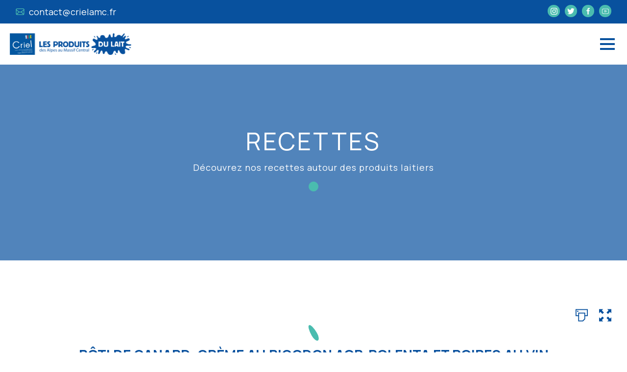

--- FILE ---
content_type: text/html; charset=UTF-8
request_url: https://produitsdulait.fr/recette/roti-de-canard-creme-au-picodon-aop-polenta-et-poires-au-vin/
body_size: 27998
content:
<!DOCTYPE html>
<html lang="fr-FR">
<head>
    <meta charset="UTF-8">
    <meta name="viewport" content="width=device-width, initial-scale=1.0" >
    <link href="https://fonts.googleapis.com/css2?family=Manrope:wght@200;300;400;500;600;700;800&display=swap" rel="stylesheet">
    <meta charset="utf-8">
    <link href="https://kenwheeler.github.io/slick/slick/slick.css" rel="stylesheet">
    <meta name='robots' content='index, follow, max-image-preview:large, max-snippet:-1, max-video-preview:-1' />

	<!-- This site is optimized with the Yoast SEO plugin v21.8.1 - https://yoast.com/wordpress/plugins/seo/ -->
	<title>Rôti de canard, crème au Picodon AOP, polenta et poires au vin - Produits du lait</title>
	<link rel="canonical" href="https://produitsdulait.fr/recette/roti-de-canard-creme-au-picodon-aop-polenta-et-poires-au-vin/" />
	<meta property="og:locale" content="fr_FR" />
	<meta property="og:type" content="article" />
	<meta property="og:title" content="Rôti de canard, crème au Picodon AOP, polenta et poires au vin - Produits du lait" />
	<meta property="og:description" content="Savourez ce délicieux plat sucré salé de rôti canard et ses poires pochées ! Vos papilles s&#039;affoleront ...." />
	<meta property="og:url" content="https://produitsdulait.fr/recette/roti-de-canard-creme-au-picodon-aop-polenta-et-poires-au-vin/" />
	<meta property="og:site_name" content="Produits du lait" />
	<meta property="article:modified_time" content="2022-02-11T14:11:37+00:00" />
	<meta property="og:image" content="https://produitsdulait.fr/wp-content/uploads/2012/11/8fe3e0f34d3083cba6fe73d62a783d7f.jpg" />
	<meta property="og:image:width" content="600" />
	<meta property="og:image:height" content="524" />
	<meta property="og:image:type" content="image/jpeg" />
	<meta name="twitter:card" content="summary_large_image" />
	<script type="application/ld+json" class="yoast-schema-graph">{"@context":"https://schema.org","@graph":[{"@type":"WebPage","@id":"https://produitsdulait.fr/recette/roti-de-canard-creme-au-picodon-aop-polenta-et-poires-au-vin/","url":"https://produitsdulait.fr/recette/roti-de-canard-creme-au-picodon-aop-polenta-et-poires-au-vin/","name":"Rôti de canard, crème au Picodon AOP, polenta et poires au vin - Produits du lait","isPartOf":{"@id":"https://produitsdulait.fr/#website"},"primaryImageOfPage":{"@id":"https://produitsdulait.fr/recette/roti-de-canard-creme-au-picodon-aop-polenta-et-poires-au-vin/#primaryimage"},"image":{"@id":"https://produitsdulait.fr/recette/roti-de-canard-creme-au-picodon-aop-polenta-et-poires-au-vin/#primaryimage"},"thumbnailUrl":"https://produitsdulait.fr/wp-content/uploads/2012/11/8fe3e0f34d3083cba6fe73d62a783d7f.jpg","datePublished":"2012-11-02T09:11:56+00:00","dateModified":"2022-02-11T14:11:37+00:00","breadcrumb":{"@id":"https://produitsdulait.fr/recette/roti-de-canard-creme-au-picodon-aop-polenta-et-poires-au-vin/#breadcrumb"},"inLanguage":"fr-FR","potentialAction":[{"@type":"ReadAction","target":["https://produitsdulait.fr/recette/roti-de-canard-creme-au-picodon-aop-polenta-et-poires-au-vin/"]}]},{"@type":"ImageObject","inLanguage":"fr-FR","@id":"https://produitsdulait.fr/recette/roti-de-canard-creme-au-picodon-aop-polenta-et-poires-au-vin/#primaryimage","url":"https://produitsdulait.fr/wp-content/uploads/2012/11/8fe3e0f34d3083cba6fe73d62a783d7f.jpg","contentUrl":"https://produitsdulait.fr/wp-content/uploads/2012/11/8fe3e0f34d3083cba6fe73d62a783d7f.jpg","width":600,"height":524},{"@type":"BreadcrumbList","@id":"https://produitsdulait.fr/recette/roti-de-canard-creme-au-picodon-aop-polenta-et-poires-au-vin/#breadcrumb","itemListElement":[{"@type":"ListItem","position":1,"name":"Accueil","item":"https://produitsdulait.fr/"},{"@type":"ListItem","position":2,"name":"Recettes","item":"https://produitsdulait.fr/recette/"},{"@type":"ListItem","position":3,"name":"Rôti de canard, crème au Picodon AOP, polenta et poires au vin"}]},{"@type":"WebSite","@id":"https://produitsdulait.fr/#website","url":"https://produitsdulait.fr/","name":"Produits du lait","description":"Les produits laitiers des Alpes Massif Central","potentialAction":[{"@type":"SearchAction","target":{"@type":"EntryPoint","urlTemplate":"https://produitsdulait.fr/?s={search_term_string}"},"query-input":"required name=search_term_string"}],"inLanguage":"fr-FR"}]}</script>
	<!-- / Yoast SEO plugin. -->


<link rel='dns-prefetch' href='//cdnjs.cloudflare.com' />
<link rel="alternate" type="application/rss+xml" title="Produits du lait &raquo; Flux" href="https://produitsdulait.fr/feed/" />
<link rel="alternate" type="application/rss+xml" title="Produits du lait &raquo; Flux des commentaires" href="https://produitsdulait.fr/comments/feed/" />
<link rel="alternate" type="application/rss+xml" title="Produits du lait &raquo; Rôti de canard, crème au Picodon AOP, polenta et poires au vin Flux des commentaires" href="https://produitsdulait.fr/recette/roti-de-canard-creme-au-picodon-aop-polenta-et-poires-au-vin/feed/" />
<link rel='stylesheet' id='wp-block-library-css' href='https://produitsdulait.fr/wp-includes/css/dist/block-library/style.min.css?ver=6.2.8' media='all' />
<link rel='stylesheet' id='classic-theme-styles-css' href='https://produitsdulait.fr/wp-includes/css/classic-themes.min.css?ver=6.2.8' media='all' />
<style id='global-styles-inline-css'>
body{--wp--preset--color--black: #000000;--wp--preset--color--cyan-bluish-gray: #abb8c3;--wp--preset--color--white: #ffffff;--wp--preset--color--pale-pink: #f78da7;--wp--preset--color--vivid-red: #cf2e2e;--wp--preset--color--luminous-vivid-orange: #ff6900;--wp--preset--color--luminous-vivid-amber: #fcb900;--wp--preset--color--light-green-cyan: #7bdcb5;--wp--preset--color--vivid-green-cyan: #00d084;--wp--preset--color--pale-cyan-blue: #8ed1fc;--wp--preset--color--vivid-cyan-blue: #0693e3;--wp--preset--color--vivid-purple: #9b51e0;--wp--preset--color--accent: #4ABCAF;--wp--preset--color--primary: #000000;--wp--preset--color--secondary: #6d6d6d;--wp--preset--color--subtle-background: #dcd7ca;--wp--preset--color--background: #f5efe0;--wp--preset--gradient--vivid-cyan-blue-to-vivid-purple: linear-gradient(135deg,rgba(6,147,227,1) 0%,rgb(155,81,224) 100%);--wp--preset--gradient--light-green-cyan-to-vivid-green-cyan: linear-gradient(135deg,rgb(122,220,180) 0%,rgb(0,208,130) 100%);--wp--preset--gradient--luminous-vivid-amber-to-luminous-vivid-orange: linear-gradient(135deg,rgba(252,185,0,1) 0%,rgba(255,105,0,1) 100%);--wp--preset--gradient--luminous-vivid-orange-to-vivid-red: linear-gradient(135deg,rgba(255,105,0,1) 0%,rgb(207,46,46) 100%);--wp--preset--gradient--very-light-gray-to-cyan-bluish-gray: linear-gradient(135deg,rgb(238,238,238) 0%,rgb(169,184,195) 100%);--wp--preset--gradient--cool-to-warm-spectrum: linear-gradient(135deg,rgb(74,234,220) 0%,rgb(151,120,209) 20%,rgb(207,42,186) 40%,rgb(238,44,130) 60%,rgb(251,105,98) 80%,rgb(254,248,76) 100%);--wp--preset--gradient--blush-light-purple: linear-gradient(135deg,rgb(255,206,236) 0%,rgb(152,150,240) 100%);--wp--preset--gradient--blush-bordeaux: linear-gradient(135deg,rgb(254,205,165) 0%,rgb(254,45,45) 50%,rgb(107,0,62) 100%);--wp--preset--gradient--luminous-dusk: linear-gradient(135deg,rgb(255,203,112) 0%,rgb(199,81,192) 50%,rgb(65,88,208) 100%);--wp--preset--gradient--pale-ocean: linear-gradient(135deg,rgb(255,245,203) 0%,rgb(182,227,212) 50%,rgb(51,167,181) 100%);--wp--preset--gradient--electric-grass: linear-gradient(135deg,rgb(202,248,128) 0%,rgb(113,206,126) 100%);--wp--preset--gradient--midnight: linear-gradient(135deg,rgb(2,3,129) 0%,rgb(40,116,252) 100%);--wp--preset--duotone--dark-grayscale: url('#wp-duotone-dark-grayscale');--wp--preset--duotone--grayscale: url('#wp-duotone-grayscale');--wp--preset--duotone--purple-yellow: url('#wp-duotone-purple-yellow');--wp--preset--duotone--blue-red: url('#wp-duotone-blue-red');--wp--preset--duotone--midnight: url('#wp-duotone-midnight');--wp--preset--duotone--magenta-yellow: url('#wp-duotone-magenta-yellow');--wp--preset--duotone--purple-green: url('#wp-duotone-purple-green');--wp--preset--duotone--blue-orange: url('#wp-duotone-blue-orange');--wp--preset--font-size--small: 18px;--wp--preset--font-size--medium: 20px;--wp--preset--font-size--large: 26.25px;--wp--preset--font-size--x-large: 42px;--wp--preset--font-size--normal: 21px;--wp--preset--font-size--larger: 32px;--wp--preset--spacing--20: 0.44rem;--wp--preset--spacing--30: 0.67rem;--wp--preset--spacing--40: 1rem;--wp--preset--spacing--50: 1.5rem;--wp--preset--spacing--60: 2.25rem;--wp--preset--spacing--70: 3.38rem;--wp--preset--spacing--80: 5.06rem;--wp--preset--shadow--natural: 6px 6px 9px rgba(0, 0, 0, 0.2);--wp--preset--shadow--deep: 12px 12px 50px rgba(0, 0, 0, 0.4);--wp--preset--shadow--sharp: 6px 6px 0px rgba(0, 0, 0, 0.2);--wp--preset--shadow--outlined: 6px 6px 0px -3px rgba(255, 255, 255, 1), 6px 6px rgba(0, 0, 0, 1);--wp--preset--shadow--crisp: 6px 6px 0px rgba(0, 0, 0, 1);}:where(.is-layout-flex){gap: 0.5em;}body .is-layout-flow > .alignleft{float: left;margin-inline-start: 0;margin-inline-end: 2em;}body .is-layout-flow > .alignright{float: right;margin-inline-start: 2em;margin-inline-end: 0;}body .is-layout-flow > .aligncenter{margin-left: auto !important;margin-right: auto !important;}body .is-layout-constrained > .alignleft{float: left;margin-inline-start: 0;margin-inline-end: 2em;}body .is-layout-constrained > .alignright{float: right;margin-inline-start: 2em;margin-inline-end: 0;}body .is-layout-constrained > .aligncenter{margin-left: auto !important;margin-right: auto !important;}body .is-layout-constrained > :where(:not(.alignleft):not(.alignright):not(.alignfull)){max-width: var(--wp--style--global--content-size);margin-left: auto !important;margin-right: auto !important;}body .is-layout-constrained > .alignwide{max-width: var(--wp--style--global--wide-size);}body .is-layout-flex{display: flex;}body .is-layout-flex{flex-wrap: wrap;align-items: center;}body .is-layout-flex > *{margin: 0;}:where(.wp-block-columns.is-layout-flex){gap: 2em;}.has-black-color{color: var(--wp--preset--color--black) !important;}.has-cyan-bluish-gray-color{color: var(--wp--preset--color--cyan-bluish-gray) !important;}.has-white-color{color: var(--wp--preset--color--white) !important;}.has-pale-pink-color{color: var(--wp--preset--color--pale-pink) !important;}.has-vivid-red-color{color: var(--wp--preset--color--vivid-red) !important;}.has-luminous-vivid-orange-color{color: var(--wp--preset--color--luminous-vivid-orange) !important;}.has-luminous-vivid-amber-color{color: var(--wp--preset--color--luminous-vivid-amber) !important;}.has-light-green-cyan-color{color: var(--wp--preset--color--light-green-cyan) !important;}.has-vivid-green-cyan-color{color: var(--wp--preset--color--vivid-green-cyan) !important;}.has-pale-cyan-blue-color{color: var(--wp--preset--color--pale-cyan-blue) !important;}.has-vivid-cyan-blue-color{color: var(--wp--preset--color--vivid-cyan-blue) !important;}.has-vivid-purple-color{color: var(--wp--preset--color--vivid-purple) !important;}.has-black-background-color{background-color: var(--wp--preset--color--black) !important;}.has-cyan-bluish-gray-background-color{background-color: var(--wp--preset--color--cyan-bluish-gray) !important;}.has-white-background-color{background-color: var(--wp--preset--color--white) !important;}.has-pale-pink-background-color{background-color: var(--wp--preset--color--pale-pink) !important;}.has-vivid-red-background-color{background-color: var(--wp--preset--color--vivid-red) !important;}.has-luminous-vivid-orange-background-color{background-color: var(--wp--preset--color--luminous-vivid-orange) !important;}.has-luminous-vivid-amber-background-color{background-color: var(--wp--preset--color--luminous-vivid-amber) !important;}.has-light-green-cyan-background-color{background-color: var(--wp--preset--color--light-green-cyan) !important;}.has-vivid-green-cyan-background-color{background-color: var(--wp--preset--color--vivid-green-cyan) !important;}.has-pale-cyan-blue-background-color{background-color: var(--wp--preset--color--pale-cyan-blue) !important;}.has-vivid-cyan-blue-background-color{background-color: var(--wp--preset--color--vivid-cyan-blue) !important;}.has-vivid-purple-background-color{background-color: var(--wp--preset--color--vivid-purple) !important;}.has-black-border-color{border-color: var(--wp--preset--color--black) !important;}.has-cyan-bluish-gray-border-color{border-color: var(--wp--preset--color--cyan-bluish-gray) !important;}.has-white-border-color{border-color: var(--wp--preset--color--white) !important;}.has-pale-pink-border-color{border-color: var(--wp--preset--color--pale-pink) !important;}.has-vivid-red-border-color{border-color: var(--wp--preset--color--vivid-red) !important;}.has-luminous-vivid-orange-border-color{border-color: var(--wp--preset--color--luminous-vivid-orange) !important;}.has-luminous-vivid-amber-border-color{border-color: var(--wp--preset--color--luminous-vivid-amber) !important;}.has-light-green-cyan-border-color{border-color: var(--wp--preset--color--light-green-cyan) !important;}.has-vivid-green-cyan-border-color{border-color: var(--wp--preset--color--vivid-green-cyan) !important;}.has-pale-cyan-blue-border-color{border-color: var(--wp--preset--color--pale-cyan-blue) !important;}.has-vivid-cyan-blue-border-color{border-color: var(--wp--preset--color--vivid-cyan-blue) !important;}.has-vivid-purple-border-color{border-color: var(--wp--preset--color--vivid-purple) !important;}.has-vivid-cyan-blue-to-vivid-purple-gradient-background{background: var(--wp--preset--gradient--vivid-cyan-blue-to-vivid-purple) !important;}.has-light-green-cyan-to-vivid-green-cyan-gradient-background{background: var(--wp--preset--gradient--light-green-cyan-to-vivid-green-cyan) !important;}.has-luminous-vivid-amber-to-luminous-vivid-orange-gradient-background{background: var(--wp--preset--gradient--luminous-vivid-amber-to-luminous-vivid-orange) !important;}.has-luminous-vivid-orange-to-vivid-red-gradient-background{background: var(--wp--preset--gradient--luminous-vivid-orange-to-vivid-red) !important;}.has-very-light-gray-to-cyan-bluish-gray-gradient-background{background: var(--wp--preset--gradient--very-light-gray-to-cyan-bluish-gray) !important;}.has-cool-to-warm-spectrum-gradient-background{background: var(--wp--preset--gradient--cool-to-warm-spectrum) !important;}.has-blush-light-purple-gradient-background{background: var(--wp--preset--gradient--blush-light-purple) !important;}.has-blush-bordeaux-gradient-background{background: var(--wp--preset--gradient--blush-bordeaux) !important;}.has-luminous-dusk-gradient-background{background: var(--wp--preset--gradient--luminous-dusk) !important;}.has-pale-ocean-gradient-background{background: var(--wp--preset--gradient--pale-ocean) !important;}.has-electric-grass-gradient-background{background: var(--wp--preset--gradient--electric-grass) !important;}.has-midnight-gradient-background{background: var(--wp--preset--gradient--midnight) !important;}.has-small-font-size{font-size: var(--wp--preset--font-size--small) !important;}.has-medium-font-size{font-size: var(--wp--preset--font-size--medium) !important;}.has-large-font-size{font-size: var(--wp--preset--font-size--large) !important;}.has-x-large-font-size{font-size: var(--wp--preset--font-size--x-large) !important;}
.wp-block-navigation a:where(:not(.wp-element-button)){color: inherit;}
:where(.wp-block-columns.is-layout-flex){gap: 2em;}
.wp-block-pullquote{font-size: 1.5em;line-height: 1.6;}
</style>
<link rel='stylesheet' id='contact-form-7-css' href='https://produitsdulait.fr/wp-content/plugins/contact-form-7/includes/css/styles.css?ver=5.8.7' media='all' />
<style id='contact-form-7-inline-css'>
.wpcf7 .wpcf7-recaptcha iframe {margin-bottom: 0;}.wpcf7 .wpcf7-recaptcha[data-align="center"] > div {margin: 0 auto;}.wpcf7 .wpcf7-recaptcha[data-align="right"] > div {margin: 0 0 0 auto;}
</style>
<link rel='stylesheet' id='dashicons-css' href='https://produitsdulait.fr/wp-includes/css/dashicons.min.css?ver=6.2.8' media='all' />
<link rel='stylesheet' id='post-views-counter-frontend-css' href='https://produitsdulait.fr/wp-content/plugins/post-views-counter/css/frontend.min.css?ver=1.4.7' media='all' />
<link rel='stylesheet' id='wp-video-popup-css' href='https://produitsdulait.fr/wp-content/plugins/responsive-youtube-vimeo-popup/assets/css/wp-video-popup.css?ver=2.10.3' media='all' />
<link rel='stylesheet' id='ssb-ui-style-css' href='https://produitsdulait.fr/wp-content/plugins/sticky-side-buttons/assets/css/ssb-ui-style.css?ver=2.0.3' media='all' />
<link rel='stylesheet' id='ssb-fontawesome-frontend-css' href='https://cdnjs.cloudflare.com/ajax/libs/font-awesome/6.7.2/css/all.min.css?ver=6.7.2' media='all' />
<link rel='stylesheet' id='pdl-style-css' href='https://produitsdulait.fr/wp-content/themes/pdl/style.css?ver=6.2.8' media='all' />
<style id='pdl-style-inline-css'>
.color-accent,.color-accent-hover:hover,.color-accent-hover:focus,:root .has-accent-color,.has-drop-cap:not(:focus):first-letter,.wp-block-button.is-style-outline,a { color: #4ABCAF; }blockquote,.border-color-accent,.border-color-accent-hover:hover,.border-color-accent-hover:focus { border-color: #4ABCAF; }button:not(.toggle),.button,.faux-button,.wp-block-button__link,.wp-block-file .wp-block-file__button,input[type="button"],input[type="reset"],input[type="submit"],.bg-accent,.bg-accent-hover:hover,.bg-accent-hover:focus,:root .has-accent-background-color,.comment-reply-link { background-color: #4ABCAF; }.fill-children-accent,.fill-children-accent * { fill: #4ABCAF; }body,.entry-title a,:root .has-primary-color { color: #000000; }:root .has-primary-background-color { background-color: #000000; }cite,figcaption,.wp-caption-text,.post-meta,.entry-content .wp-block-archives li,.entry-content .wp-block-categories li,.entry-content .wp-block-latest-posts li,.wp-block-latest-comments__comment-date,.wp-block-latest-posts__post-date,.wp-block-embed figcaption,.wp-block-image figcaption,.wp-block-pullquote cite,.comment-metadata,.comment-respond .comment-notes,.comment-respond .logged-in-as,.pagination .dots,.entry-content hr:not(.has-background),hr.styled-separator,:root .has-secondary-color { color: #6d6d6d; }:root .has-secondary-background-color { background-color: #6d6d6d; }pre,fieldset,input,textarea,table,table *,hr { border-color: #dcd7ca; }caption,code,code,kbd,samp,.wp-block-table.is-style-stripes tbody tr:nth-child(odd),:root .has-subtle-background-background-color { background-color: #dcd7ca; }.wp-block-table.is-style-stripes { border-bottom-color: #dcd7ca; }.wp-block-latest-posts.is-grid li { border-top-color: #dcd7ca; }:root .has-subtle-background-color { color: #dcd7ca; }body:not(.overlay-header) .primary-menu > li > a,body:not(.overlay-header) .primary-menu > li > .,.modal-menu a,.footer-menu a, .footer-widgets a,#site-footer .wp-block-button.is-style-outline,.wp-block-pullquote:before,.singular:not(.overlay-header) .entry-header a,.archive-header a,.header-footer-group .color-accent,.header-footer-group .color-accent-hover:hover { color: #4ABCAF; }.social-icons a,#site-footer button:not(.toggle),#site-footer .button,#site-footer .faux-button,#site-footer .wp-block-button__link,#site-footer .wp-block-file__button,#site-footer input[type="button"],#site-footer input[type="reset"],#site-footer input[type="submit"] { background-color: #4ABCAF; }.header-footer-group,body:not(.overlay-header) #site-header .toggle,.menu-modal .toggle { color: #000000; }body:not(.overlay-header) .primary-menu ul { background-color: #000000; }body:not(.overlay-header) .primary-menu > li > ul:after { border-bottom-color: #000000; }body:not(.overlay-header) .primary-menu ul ul:after { border-left-color: #000000; }.site-description,body:not(.overlay-header) .toggle-inner .toggle-text,.widget .post-date,.widget .rss-date,.widget_archive li,.widget_categories li,.widget cite,.widget_pages li,.widget_meta li,.widget_nav_menu li,.powered-by-wordpress,.to-the-top,.singular .entry-header .post-meta,.singular:not(.overlay-header) .entry-header .post-meta a { color: #6d6d6d; }.header-footer-group pre,.header-footer-group fieldset,.header-footer-group input,.header-footer-group textarea,.header-footer-group table,.header-footer-group table *,.footer-nav-widgets-wrapper,#site-footer,.menu-modal nav *,.footer-widgets-outer-wrapper,.footer-top { border-color: #dcd7ca; }.header-footer-group table caption,body:not(.overlay-header) .header-inner .toggle-wrapper::before { background-color: #dcd7ca; }
</style>
<link rel='stylesheet' id='pdl-print-style-css' href='https://produitsdulait.fr/wp-content/themes/pdl/print.css?ver=6.2.8' media='print' />
<link rel='stylesheet' id='bsf-Defaults-css' href='https://produitsdulait.fr/wp-content/uploads/smile_fonts/Defaults/Defaults.css?ver=3.19.4' media='all' />
<link rel='stylesheet' id='cmplz-cookie-css' href='https://produitsdulait.fr/wp-content/plugins/complianz-gdpr-premium/assets/css/cookieconsent.min.css?ver=5.0.1' media='all' />
<script src='https://produitsdulait.fr/wp-includes/js/jquery/jquery.min.js?ver=3.6.4' id='jquery-core-js'></script>
<script src='https://produitsdulait.fr/wp-includes/js/jquery/jquery-migrate.min.js?ver=3.4.0' id='jquery-migrate-js'></script>
<script src='https://produitsdulait.fr/wp-content/themes/pdl/assets/js/index.js?ver=6.2.8' id='pdl-js-js' async></script>
<script id='pdl-script-js-extra'>
var ajax_url = "https:\/\/produitsdulait.fr\/wp-admin\/admin-ajax.php";
</script>
<script src='https://produitsdulait.fr/wp-content/themes/pdl/assets/js/script.js?ver=6.2.8' id='pdl-script-js' async></script>
<link rel="https://api.w.org/" href="https://produitsdulait.fr/wp-json/" /><link rel="EditURI" type="application/rsd+xml" title="RSD" href="https://produitsdulait.fr/xmlrpc.php?rsd" />
<link rel="wlwmanifest" type="application/wlwmanifest+xml" href="https://produitsdulait.fr/wp-includes/wlwmanifest.xml" />
<meta name="generator" content="WordPress 6.2.8" />
<link rel='shortlink' href='https://produitsdulait.fr/?p=6024' />
<link rel="alternate" type="application/json+oembed" href="https://produitsdulait.fr/wp-json/oembed/1.0/embed?url=https%3A%2F%2Fproduitsdulait.fr%2Frecette%2Froti-de-canard-creme-au-picodon-aop-polenta-et-poires-au-vin%2F" />
<link rel="alternate" type="text/xml+oembed" href="https://produitsdulait.fr/wp-json/oembed/1.0/embed?url=https%3A%2F%2Fproduitsdulait.fr%2Frecette%2Froti-de-canard-creme-au-picodon-aop-polenta-et-poires-au-vin%2F&#038;format=xml" />

		<!-- GA Google Analytics @ https://m0n.co/ga -->
		<script type="text/plain" class="cmplz-script cmplz-stats">
			(function(i,s,o,g,r,a,m){i['GoogleAnalyticsObject']=r;i[r]=i[r]||function(){
			(i[r].q=i[r].q||[]).push(arguments)},i[r].l=1*new Date();a=s.createElement(o),
			m=s.getElementsByTagName(o)[0];a.async=1;a.src=g;m.parentNode.insertBefore(a,m)
			})(window,document,'script','https://www.google-analytics.com/analytics.js','ga');
			ga('create', 'UA-45265715-1', 'auto');
			ga('send', 'pageview');
		</script>

		<script>document.documentElement.className = document.documentElement.className.replace( 'no-js', 'js' );</script>
	<meta name="generator" content="Powered by WPBakery Page Builder - drag and drop page builder for WordPress."/>
<link rel="icon" href="https://produitsdulait.fr/wp-content/uploads/2020/08/cropped-logo-produits-laitiers-1-32x32.png" sizes="32x32" />
<link rel="icon" href="https://produitsdulait.fr/wp-content/uploads/2020/08/cropped-logo-produits-laitiers-1-192x192.png" sizes="192x192" />
<link rel="apple-touch-icon" href="https://produitsdulait.fr/wp-content/uploads/2020/08/cropped-logo-produits-laitiers-1-180x180.png" />
<meta name="msapplication-TileImage" content="https://produitsdulait.fr/wp-content/uploads/2020/08/cropped-logo-produits-laitiers-1-270x270.png" />
		<style id="wp-custom-css">
			/* FAQ CABL */

.wpb-js-composer .vc_tta-color-white.vc_tta-style-flat .vc_tta-panel.vc_active .vc_tta-panel-title > a, .wpb-js-composer .vc_tta-color-white.vc_tta-style-flat .vc_tta-panel .vc_tta-panel-title > a {
	color:#2A69AB!important;
}

.wpb-js-composer .vc_tta-color-white.vc_tta-style-flat .vc_tta-controls-icon::after, .wpb-js-composer .vc_tta-color-white.vc_tta-style-flat .vc_active .vc_tta-panel-heading .vc_tta-controls-icon::before, .wpb-js-composer .vc_tta-color-white.vc_tta-style-flat .vc_tta-controls-icon::before {
	border-color:#4ABCAF!important;	
}

/* FIN FAQ CABL */

/* Header BAR */

.header-top-band a {
	font-size:18px;
}

icon-plus-link-box svg {
  height: 18px;
}

/* FIN HEADER BAR */


.nutrition .type {
    background-color: var(--dark-blue)!important;
    border-radius: 50%;
		padding:20px;
	width:80px;
	
	margin:0 auto;
}

.nutrition .type svg{
    fill: white;

width: 40px;
	
}

.nutrition h2:after {
  margin: 0;
  transform: none;
}

.center h3:after {
	margin: 10px auto;
}

.nutrition h3:after {
  content: none;
}


.nutrition ul{
  width: 100%;
  display: flex;
  flex-wrap: wrap;
  justify-content: space-between;
  margin: 50px 0px 50px 0px;
}

.nutrition ul li{
	
	text-align:center;
  position: relative;
  border-radius: 5px;
  flex: 0 0 auto;
  margin-bottom: 70px;
  padding: 20px 20px 40px 20px;
  width: 30%;
	border: 3px solid var(--green-blue);
}

.nutrition ul li h2 {
  text-align: center;
	display:block;
	margin-bottom:10px;
}

.nutrition ul li span.link{
  position: absolute;
  color: white;
  text-transform: uppercase;
  font-size: 15px;
  display: flex;
  justify-content: space-between;
  align-items: center;
  font-weight: 600;
  padding: 10px 20px 10px 20px;
  background-color: var(--green-blue);
  border-radius: 40px;
  bottom: 0;
  left: 50%;
  transform: translateX(-50%) translateY(50%);
  transition:  0.2s ease-in-out;
  white-space: nowrap;
}

.nutrition ul li a:hover span.link{
  border: solid 3px var(--green-blue);
  background-color: white;
  color: var(--green-blue);
  padding: 7px 17px 7px 17px;
}

.nutrition ul li a:hover span.link svg{
  transform: translateX(10px);
}

.nutrition ul li a:hover span.link svg path{
  fill: var(--green-blue);
}

.nutrition ul li a span.link svg{
  height: 15px;
  margin-left: 5px;
  transition:  0.2s ease-in-out;
}

.nutrition ul li a svg path{
  fill: white;
}

.nutrition ul li h2{
  font-size: 22px;
  text-transform: uppercase;
  font-weight: 600;
}

.fromage-table ul li span{
  color: var(--dark-blue);
}

.nutrition ul li h2:after{
  content:"";
  width: 40px;
  height: 2px;
  background-color: var(--green-blue);
  margin: 10px auto;
  display: block;
}

.nutrition ul li h3{
  font-size: 15px;
  line-height: 15px;
  text-transform: uppercase;
  color: var(--green-blue);
}

.nutrition ul li div div.fromage-profile-picture{
  height: 85px;
  width: 85px;
  flex: 85px 0 0;
  border-radius: 100%;
  background-size: cover;
  margin: 0px 20px 20px 0px;
}

.nutrition ul li div {
  display: flex;
  flex-direction: row;
  justify-content: center;
  align-items: center;
	color:black;
	text-align: center;
	width:100%;
}

.fromage-table ul li > div:last-child {
  margin-bottom: 20px;
}

.nutrition ul li div div {
  display: flex;
  flex-direction: column;
  justify-content: flex-start;
  align-items: flex-start;
}

.nutrition div.icon-white-on-dark-blue{
  height: 36px;
  width: 36px;
  flex: 36px 0 0;
  background-color: var(--dark-blue);
  border-radius: 100%;
  display: flex;
  justify-content: center;
  align-items: center;
  margin: 10px;
  position: relative;
  top: 6px;
}

.nutrition div.icon-white-on-dark-blue svg path{
  fill: white;
  stroke: white;
}

.nutrition div.icon-white-on-dark-blue svg{
  height: 25px;
  width: 25px;
}


.next-events h3 {
	text-transform: uppercase!important;
	
}
.next-events h3:after{
	margin: 10px auto;
}

.ult-ih-content h3:after {
	content: none;
}

.center {
	text-align: center;
}

.voyage-filiere .main-content-row .button-col:nth-child(2) figure img {
	width: 350px;
  height: 350px;
	margin: 0 35px
}

.voyage-filiere .main-content-row .button-col:nth-child(2) figure
{
	text-align: center
}
.news-box li:before {
	content: none!important;
}

.ult_tabmenu .aio-icon {
	display: none!important;
}

.fromage-description-section p {
	margin-top: 20px
}

.excerpt {
	color: var(--dark-blue)!important;
	font-weight:100;
}


.stats-top .stats-number {
	font-size: 45px!important;
}

.search-filters {
	display: flex;
	justify-content: center;
	
}

.search-filters input {
    border: 3px solid var(--dark-blue);
    padding: 10px;
    margin-bottom: 20px;
    outline: none;
    font-size: 14px!important;
    font-family: 'Manrope';
}

.search-filters .rounded-cta {
	margin-top: 0;
  height: 45px;
  line-height: 150%;
  margin-left: 20px;
}

.search-results .search-filters {
	margin-top: 15px;
}

.search-results h2 {
	margin-bottom: 10px;
}

.parcourt .container {
	width: 100%;
	max-width: 100%;
}

#parallax {
	    background-size: auto 100%;
    position: relative;
    width: 100%;
    height: 400px;
	background-image: url(https://produitsdulait.fr/wp-content/uploads/2021/05/infographie.png), url(https://produitsdulait.fr/wp-content/uploads/2021/05/infographie.png), url(https://produitsdulait.fr/wp-content/uploads/2021/05/infographie.png);
  background-repeat: no-repeat;
  background-position: center;
  background-position: 50% 50%;
}
#parallax div {
  position: absolute;
  top: 47%;
  left: 50%;
  transform: translate(-50%, -50%);
  color: #fff;
  font-family: "Arial";
  text-transform: uppercase;
  opacity: .2;
  font-size: 70px;
}

.verttab ul {
	display: block;
    width: 250px!important;
    float: left!important;
}

.verttab ul li {
	width: 100%;
	margin-bottom: 10px!important;
}

.verttab div.ult_tabitemname {
	padding-top:  0px!important;
}



.verttog h4 a{
	text-align: center!important;
}

.verttog h4 {
	text-align: center!important;
}

.verttog h4 a {
	color: white!important;
	font-size: 16px;
	letter-spacing: 2px;
	padding: 0px;
}

@-moz-document url-prefix() {
 .verttog h4 {
    padding-right: 20px;
}
}


.verttog .vc_tta-panel-title>a span {
	display:block;
	margin: 0 auto;
}


.verttog img {
	width: auto;
	max-width: 100%
}

.verttog .vc_tta-panel-heading {
	background: #08519E!important;

	border: one;
}

.verttog .vc_tta-panel-body {
	padding-top: 0!important;
	padding-bottom:0!important;
	padding-left: 0px!important;
	padding-right: 0px!important;
	border: 0!important;
	text-align:center;
}

h2.no-pict:after {
	content: none;
}


	.verttog .vc_tta-panel-title>a {
	
	text-transform: uppercase;
}

@media screen and (min-width: 1400px) {
	.verttog img {
			height: 600px;
	}
	.verttog .vc_tta-panel, .verttog .vc_tta-panels {
	display: flex!important;
}
	
	.verttog .vc_tta-panel-title>a {
	
	 writing-mode: vertical-lr!important;
	transform: rotate(180deg);
}
	.verttog h4 a{
	text-align: center!important;

	height: 350px;
}
}

@media only screen and (max-width: 1400px) {
	.item {
		width:48%!important;
	}
}

@media only screen and (max-width: 600px) {
	.grid-wrapper {
		display: initial!important;
	}
	.filter-controls {
		width: 100%!important;
		margin-bottom: 50px;
	}
	.item {
		width:100%!important;
	}
}

@media only screen and (max-width: 850px) {
	.item {
		width:100%!important;
	}
}

@media only screen and (max-width: 500px) {
.header-hero .title h1 {
    font-size: 27px;
    max-width: 85%;
}
}

@media only screen and (max-width: 1100px) and (min-width: 768px) {
.two-break .vc_col-sm-3 {
    width:50%;
}
}

.grid {
  position: relative;
}
.item {
  display: block;
  position: absolute;
  margin: 5px;
  z-index: 1;
  color: #fff;
	
	width:32%;
}

.item {
	text-align: center;
}

.item img {
	max-height:220px;
	width: auto;
}
.item h3 {
	font-size:16px;
}

.muuri-item {
  z-index: 1;
}
.muuri-item-dragging {
  z-index: 3;
}
.muuri-item-releasing {
  z-index: 2;
}
.muuri-item-hidden {
  z-index: 0;
}

.muuri {
  position: relative;
}

.item {

  margin: 5px;
  z-index: 1;
}
.item.muuri-item-dragging {
  z-index: 3;
}
.item.muuri-item-releasing {
  z-index: 2;
}
.item.muuri-item-hidden {
  z-index: 0;
}
.item-content {
  position: relative;
  width: 100%;
  height: 100%;
}

.filter-controls ul li:before {
	content:none!important;
}

.grid-wrapper {
	display: flex;
}

.filter-controls {
	width: 250px;
	margin-right: 30px
}


.grid.muuri {
	flex: 1 0 auto;
}

.filter-title {
	font-size:20px;
	font-weight: bold;
	margin-bottom: 20px;
	display:block
	
}

.filter-name {

	border-bottom: 1px solid;

}

.filter-name span {
		font-size: 12px;
		padding: 10px 0;
	position: relative;
	cursor: pointer;
	
}

.filter-name > span{
	font-size: 15px;
	display:block;
}

.filter-name:hover {
	color: var(--green-blue);
}

.filter-name:hover ul {
	color: var(--dark-blue);;
}

.filter-name .customCheckbox span {
	padding:0;
}
.filter-name .customCheckbox span:after {
	content:none;
} 
.filter-name ul li:hover {
		color: var(--green-blue);
}


.filter-name span:after {
	content: "+";
	font-size:30px;
	position: absolute;
	right: 0;
	top:10px;
}

.filter-name ul {
	display:none;
	font-size: 14px;
}

.filter-name.deploy. span:after {
	content: "-";
}
.control.search {
	visibility: hidden;
}

.filter-name ul li .customCheckbox {
	position: absolute;
	top: 5px;

}

.portfolio {
	position:relative;
	z-index:9;
	border-radius: 25px;
}

.page-id-9775 .header-hero:before, .page-id-9373 .header-hero:before{
	content: none!important;
}

.page-id-9775 .header-hero, .page-id-9373 .header-hero{
	padding-top:0!important;
	padding-bottom:550px!important;
	background-position:top;
}

.page-id-9775 .header-hero .title, .page-id-9373 .header-hero .title{
	top:37%;
}

.entry-content ul:not(.ult_tabmenu) li:before {
	position:initial;
}

.filter-field.form-control.video .customCheckbox {
	position: relative;
	top: 5px;
}

.filter-field.form-control.video {
		font-weight: bold!important;
}

.filter-field.form-control.video li:after {
	content:""!important;
	background: url(https://produitsdulait.fr/wp-content/uploads/2022/03/video.png);
	width: 20px;
	height: 20px;
	display:inline-block;
	background-size: 100%;

margin-left: 5px;
	position:relative;
	top: 3px
}


.filter-field.form-control.c126 li:after {
	content:""!important;
	background: url(https://produitsdulait.fr/wp-content/uploads/2022/04/picto-vache-tete.png);
	width: 20px;
	height: 20px;
	display:inline-block;
	background-size: 100%;

margin-left: 5px;
	position:relative;
	top: 3px
}

.filter-field.form-control.c127 li:after {
	content:""!important;
	background: url(https://produitsdulait.fr/wp-content/uploads/2022/04/picto-chevre-tete.png);
	width: 20px;
	height: 20px;
	display:inline-block;
	background-size: 100%;

margin-left: 5px;
	position:relative;
	top: 3px
}

ul.video li {
	padding-left:0!important;
}

.filter-field li {
	padding-left:30px;
}

.filter-field li {
	position: relative
}

.filter-field li {
	position: relative;

}

.customCheckbox {
	position: absolute;
	left:0;
}

.filter-field.video { 
	border-bottom: 0;
	margin-bottom: 4px!important;
}

.customCheckbox.customCheckboxChecked span {
	display:block!important
}
.animal .clear {
	background-color: #34BCE0!important;
}
.animal .customCheckbox {
	border: 1px solid #34BCE0!important;
}
.animal li:hover {
	color: #34BCE0!important;
}

.animal .customCheckbox {
	top: 4px
}

.animal .filter-name {
	border-color:#34BCE0!important;
}
.animal .customCheckbox.customCheckboxChecked span {
		color: #34BCE0!important;
}

.animal .fiche-metier-generale a:hover {
	color: #34BCE0!important;
}

.animal .fiche-metier-generale h3::after {
	background: #34BCE0;
}

.page-id-9775 .header-hero .title:after {
	background-color: #34BCE0
}


.ingredients li {
	position:relative;
	padding-left: 30px;
}
	
.clear {
	color:white;
	background-color:var(--green-blue)!important;
	border: none;
	padding:10px 20px;
	text-transform:uppercase;
}

.single-animal .header-hero .title:after, .single-animal h2:after {
	background-color: #34BCE0!important;
}

.single-animal .wpb-js-composer .vc_tta-color-turquoise.vc_tta-style-classic .vc_tta-panel .vc_tta-panel-heading{
  border-color: #34bce0!important;
  background-color: #34bce0!important;
}


.vc_tta-color-turquoise.vc_tta-style-outline .vc_aive .vc_tta-panel-heading .vc_tta-controls-icon::before {
border-color: #34bce0!important;	

}


.vc_tta-color-turquoise.vc_tta-style-outline .vc_active .vc_tta-panel-heading:hover .vc_tta-controls-icon::before {
border-color: white!important	
}

.single-animal .rounded-cta {
	border: solid #34bce0 2px!important;
}

.single-animal .rounded-cta:hover {
	background-color: #34bce0!important;
}

.single-animal .vc_tta-title-text {
	color: #34bce0!important;
}

.single-animal .vc_tta-panel-heading:hover {
	background: #34bce0!important;
}

.single-animal .vc_tta-panel-heading:hover {
	background: #34bce0!important;
}

.single-animal .vc_tta-panel-heading, .single-animal .vc_tta-panel-body {
	border-color: #34bce0!important;
}

.single-animal .vc_tta-panel-heading:hover a span {
	color:white!important;
}

.single-animal .vc_tta-panel-heading:hover a span {
	color:white!important;
}


.single-animal .fiche-metier-bloc {
}
#content .wpb_alert p:last-child, #content .wpb_text_column :last-child, #content .wpb_text_column p:last-child, .wpb_alert p:last-child, .wpb_text_column :last-child, .wpb_text_column p:last-child {
    margin-bottom: 0;
}

.single-animal h3:after {
	background-color: #34bce0!important;
}


.fiche-metier-bloc {
    background-image: url(https://produitsdulait.fr/wp-content/uploads/2022/04/pastille-titre-animaux.png);
}

.wpcf17-list-item {
	position: relative;
}

.wpcf17-list-item .customCheckbox {
	left:-30px;
	top:  0px;
}


table {
	width:100%
}

table td {
	border-bottom: 1px solid
}

table.two td {
	width: 50%
}

table.three td {
	width: 33%
}

header nav ul > li.menu-item:last-child:after {
	content: "";
	background-image: url(/wp-content/uploads/2025/02/logo-cabl-valide.png
);
	background-size:100%;
	width: 70px;
	height: 70px;
	z-index:999999999;
	position: absolute;
	top: 6px;
	right: -70px;
}

header nav ul.sub-menu li.menu-item:last-child:after {
	content: none;
}

		</style>
		<noscript><style> .wpb_animate_when_almost_visible { opacity: 1; }</style></noscript>
</head>

<body data-cmplz=1 class="recipe-template-default single single-recipe postid-6024 singular enable-search-modal has-post-thumbnail has-single-pagination showing-comments hide-avatars footer-top-hidden wpb-js-composer js-comp-ver-6.1 vc_responsive">
<a class="skip-link screen-reader-text" href="#site-content">Skip to the content</a><svg xmlns="http://www.w3.org/2000/svg" viewBox="0 0 0 0" width="0" height="0" focusable="false" role="none" style="visibility: hidden; position: absolute; left: -9999px; overflow: hidden;" ><defs><filter id="wp-duotone-dark-grayscale"><feColorMatrix color-interpolation-filters="sRGB" type="matrix" values=" .299 .587 .114 0 0 .299 .587 .114 0 0 .299 .587 .114 0 0 .299 .587 .114 0 0 " /><feComponentTransfer color-interpolation-filters="sRGB" ><feFuncR type="table" tableValues="0 0.49803921568627" /><feFuncG type="table" tableValues="0 0.49803921568627" /><feFuncB type="table" tableValues="0 0.49803921568627" /><feFuncA type="table" tableValues="1 1" /></feComponentTransfer><feComposite in2="SourceGraphic" operator="in" /></filter></defs></svg><svg xmlns="http://www.w3.org/2000/svg" viewBox="0 0 0 0" width="0" height="0" focusable="false" role="none" style="visibility: hidden; position: absolute; left: -9999px; overflow: hidden;" ><defs><filter id="wp-duotone-grayscale"><feColorMatrix color-interpolation-filters="sRGB" type="matrix" values=" .299 .587 .114 0 0 .299 .587 .114 0 0 .299 .587 .114 0 0 .299 .587 .114 0 0 " /><feComponentTransfer color-interpolation-filters="sRGB" ><feFuncR type="table" tableValues="0 1" /><feFuncG type="table" tableValues="0 1" /><feFuncB type="table" tableValues="0 1" /><feFuncA type="table" tableValues="1 1" /></feComponentTransfer><feComposite in2="SourceGraphic" operator="in" /></filter></defs></svg><svg xmlns="http://www.w3.org/2000/svg" viewBox="0 0 0 0" width="0" height="0" focusable="false" role="none" style="visibility: hidden; position: absolute; left: -9999px; overflow: hidden;" ><defs><filter id="wp-duotone-purple-yellow"><feColorMatrix color-interpolation-filters="sRGB" type="matrix" values=" .299 .587 .114 0 0 .299 .587 .114 0 0 .299 .587 .114 0 0 .299 .587 .114 0 0 " /><feComponentTransfer color-interpolation-filters="sRGB" ><feFuncR type="table" tableValues="0.54901960784314 0.98823529411765" /><feFuncG type="table" tableValues="0 1" /><feFuncB type="table" tableValues="0.71764705882353 0.25490196078431" /><feFuncA type="table" tableValues="1 1" /></feComponentTransfer><feComposite in2="SourceGraphic" operator="in" /></filter></defs></svg><svg xmlns="http://www.w3.org/2000/svg" viewBox="0 0 0 0" width="0" height="0" focusable="false" role="none" style="visibility: hidden; position: absolute; left: -9999px; overflow: hidden;" ><defs><filter id="wp-duotone-blue-red"><feColorMatrix color-interpolation-filters="sRGB" type="matrix" values=" .299 .587 .114 0 0 .299 .587 .114 0 0 .299 .587 .114 0 0 .299 .587 .114 0 0 " /><feComponentTransfer color-interpolation-filters="sRGB" ><feFuncR type="table" tableValues="0 1" /><feFuncG type="table" tableValues="0 0.27843137254902" /><feFuncB type="table" tableValues="0.5921568627451 0.27843137254902" /><feFuncA type="table" tableValues="1 1" /></feComponentTransfer><feComposite in2="SourceGraphic" operator="in" /></filter></defs></svg><svg xmlns="http://www.w3.org/2000/svg" viewBox="0 0 0 0" width="0" height="0" focusable="false" role="none" style="visibility: hidden; position: absolute; left: -9999px; overflow: hidden;" ><defs><filter id="wp-duotone-midnight"><feColorMatrix color-interpolation-filters="sRGB" type="matrix" values=" .299 .587 .114 0 0 .299 .587 .114 0 0 .299 .587 .114 0 0 .299 .587 .114 0 0 " /><feComponentTransfer color-interpolation-filters="sRGB" ><feFuncR type="table" tableValues="0 0" /><feFuncG type="table" tableValues="0 0.64705882352941" /><feFuncB type="table" tableValues="0 1" /><feFuncA type="table" tableValues="1 1" /></feComponentTransfer><feComposite in2="SourceGraphic" operator="in" /></filter></defs></svg><svg xmlns="http://www.w3.org/2000/svg" viewBox="0 0 0 0" width="0" height="0" focusable="false" role="none" style="visibility: hidden; position: absolute; left: -9999px; overflow: hidden;" ><defs><filter id="wp-duotone-magenta-yellow"><feColorMatrix color-interpolation-filters="sRGB" type="matrix" values=" .299 .587 .114 0 0 .299 .587 .114 0 0 .299 .587 .114 0 0 .299 .587 .114 0 0 " /><feComponentTransfer color-interpolation-filters="sRGB" ><feFuncR type="table" tableValues="0.78039215686275 1" /><feFuncG type="table" tableValues="0 0.94901960784314" /><feFuncB type="table" tableValues="0.35294117647059 0.47058823529412" /><feFuncA type="table" tableValues="1 1" /></feComponentTransfer><feComposite in2="SourceGraphic" operator="in" /></filter></defs></svg><svg xmlns="http://www.w3.org/2000/svg" viewBox="0 0 0 0" width="0" height="0" focusable="false" role="none" style="visibility: hidden; position: absolute; left: -9999px; overflow: hidden;" ><defs><filter id="wp-duotone-purple-green"><feColorMatrix color-interpolation-filters="sRGB" type="matrix" values=" .299 .587 .114 0 0 .299 .587 .114 0 0 .299 .587 .114 0 0 .299 .587 .114 0 0 " /><feComponentTransfer color-interpolation-filters="sRGB" ><feFuncR type="table" tableValues="0.65098039215686 0.40392156862745" /><feFuncG type="table" tableValues="0 1" /><feFuncB type="table" tableValues="0.44705882352941 0.4" /><feFuncA type="table" tableValues="1 1" /></feComponentTransfer><feComposite in2="SourceGraphic" operator="in" /></filter></defs></svg><svg xmlns="http://www.w3.org/2000/svg" viewBox="0 0 0 0" width="0" height="0" focusable="false" role="none" style="visibility: hidden; position: absolute; left: -9999px; overflow: hidden;" ><defs><filter id="wp-duotone-blue-orange"><feColorMatrix color-interpolation-filters="sRGB" type="matrix" values=" .299 .587 .114 0 0 .299 .587 .114 0 0 .299 .587 .114 0 0 .299 .587 .114 0 0 " /><feComponentTransfer color-interpolation-filters="sRGB" ><feFuncR type="table" tableValues="0.098039215686275 1" /><feFuncG type="table" tableValues="0 0.66274509803922" /><feFuncB type="table" tableValues="0.84705882352941 0.41960784313725" /><feFuncA type="table" tableValues="1 1" /></feComponentTransfer><feComposite in2="SourceGraphic" operator="in" /></filter></defs></svg>
<!-- Premier header -->

<header>
    <section class="header-top-band">

        <div class="container">

            <div class="header-link-row">

                <div class="header-link-box">

                    <div class="icon-plus-link-box">

                        <a class="header-contact-link" href="mailto:contact@crielamc.fr">
                            <svg xmlns="http://www.w3.org/2000/svg" id="Layer_1" data-name="Layer 1" viewBox="0 0 531.72 424"><path d="M266.73,256.19a122.79,122.79,0,0,1-69.05-21.32l-155-105A65.62,65.62,0,0,1,79.53,9.92h374A65.78,65.78,0,0,1,490.36,130.1L335.77,234.87A122.88,122.88,0,0,1,266.73,256.19ZM79.53,48.79a26.75,26.75,0,0,0-15,48.89l155,105a83.82,83.82,0,0,0,94.49,0L468.55,97.93a26.91,26.91,0,0,0-15-49.14Z"/><path d="M447.91,411.52H85.17a71.33,71.33,0,0,1-71.25-71.25V81.18a19.44,19.44,0,1,1,38.87,0V340.27a32.42,32.42,0,0,0,32.38,32.39H447.91a32.43,32.43,0,0,0,32.39-32.39V81.18a19.43,19.43,0,1,1,38.86,0V340.27A71.33,71.33,0,0,1,447.91,411.52Z"/><path d="M48.53,396.34a19.43,19.43,0,0,1-13.74-33.17L193.88,204.08a19.43,19.43,0,1,1,27.47,27.48L62.27,390.65A19.36,19.36,0,0,1,48.53,396.34Z"/><path d="M484.47,396.26a19.36,19.36,0,0,1-13.74-5.69L311.91,231.74a19.43,19.43,0,1,1,27.48-27.48L498.21,363.09a19.43,19.43,0,0,1-13.74,33.17Z"/></svg>

                            contact@crielamc.fr</a>

                    </div>

                </div>


                <div class="header-link-box">

                    <a class="social-media-icon" href="https://www.instagram.com/crielamc/" target="_blank"><svg xmlns="http://www.w3.org/2000/svg" xmlns:xlink="http://www.w3.org/1999/xlink" version="1.1" id="Calque_1" x="0px" y="0px" viewBox="0 0 511 511" style="enable-background:new 0 0 511 511;" xml:space="preserve"> <path d="M510.5,150.2c-1.2-27.2-5.6-45.8-11.9-62c-6.5-17.2-16.5-32.5-29.5-45.3c-12.8-13-28.3-23.1-45.2-29.4 c-16.3-6.3-34.8-10.7-62-11.9C334.5,0.3,325.8,0,256.4,0s-78.1,0.3-105.3,1.5c-27.2,1.2-45.8,5.6-62,11.9 C72,19.9,56.6,29.8,43.8,42.9c-13,12.8-23.1,28.3-29.4,45.2c-6.3,16.3-10.7,34.8-11.9,62c-1.3,27.4-1.6,36-1.6,105.4 s0.3,78.1,1.5,105.3c1.2,27.2,5.6,45.8,11.9,62c6.5,17.2,16.6,32.5,29.5,45.3c12.8,13,28.3,23.1,45.2,29.4 c16.3,6.3,34.8,10.7,62,11.9c27.2,1.2,35.9,1.5,105.3,1.5s78.1-0.3,105.3-1.5c27.2-1.2,45.8-5.6,62-11.9 c34.3-13.3,61.5-40.4,74.8-74.8c6.3-16.3,10.7-34.8,11.9-62c1.2-27.3,1.5-35.9,1.5-105.3S511.7,177.5,510.5,150.2z M464.5,358.9 c-1.1,25-5.3,38.4-8.8,47.4c-8.6,22.3-26.3,39.9-48.5,48.5c-9,3.5-22.6,7.7-47.4,8.8c-27,1.2-35,1.5-103.2,1.5s-76.4-0.3-103.2-1.5 c-25-1.1-38.4-5.3-47.4-8.8c-11.1-4.1-21.2-10.6-29.3-19.1c-8.5-8.3-15-18.3-19.1-29.3c-3.5-9-7.7-22.6-8.8-47.4 c-1.2-27-1.5-35-1.5-103.2s0.3-76.4,1.5-103.2c1.1-25,5.3-38.4,8.8-47.4C61.6,94,68.1,84,76.7,75.8c8.3-8.5,18.3-15,29.3-19.1 c9-3.5,22.6-7.7,47.4-8.8c27-1.2,35-1.5,103.2-1.5c68.3,0,76.4,0.3,103.2,1.5c25,1.1,38.4,5.3,47.4,8.8 c11.1,4.1,21.2,10.6,29.3,19.1c8.5,8.3,15,18.3,19.1,29.4c3.5,9,7.7,22.6,8.8,47.4c1.2,27,1.5,35,1.5,103.2S465.7,331.9,464.5,358.9 z"/> <path d="M258.6,119.3c-73.7,0-133.4,59.9-133.4,133.8s59.8,133.8,133.4,133.8c73.7,0,133.4-59.9,133.4-133.8 S332.2,119.3,258.6,119.3z M258.6,339.8c-47.8,0-86.5-38.9-86.5-86.8s38.8-86.8,86.5-86.8c47.8,0,86.5,38.9,86.5,86.8 S306.4,339.8,258.6,339.8z"/> <path d="M423.6,119.1c0,16.9-13.7,30.6-30.6,30.6c-16.9,0-30.6-13.7-30.6-30.6c0-16.9,13.7-30.6,30.6-30.6 C409.8,88.4,423.6,102.2,423.6,119.1z"/> </svg></a>

                    <a class="social-media-icon" href="https://twitter.com/CrielAMC" target="_blank"><svg xmlns="http://www.w3.org/2000/svg" id="Layer_1" data-name="Layer 1" viewBox="0 0 470.45 424"><path d="M412.66,116.64q.27,6,.27,12c0,122.82-93.49,264.45-264.46,264.46h0A263.06,263.06,0,0,1,6,351.35a188.7,188.7,0,0,0,22.17,1.29,186.5,186.5,0,0,0,115.44-39.79,93,93,0,0,1-86.83-64.56,92.73,92.73,0,0,0,42-1.59,93,93,0,0,1-74.57-91.11c0-.42,0-.8,0-1.19A92.26,92.26,0,0,0,66.3,166,93,93,0,0,1,37.52,41.94a263.88,263.88,0,0,0,191.59,97.11A93,93,0,0,1,387.5,54.29a186.58,186.58,0,0,0,59-22.56,93.32,93.32,0,0,1-40.87,51.41A185.45,185.45,0,0,0,459,68.5a188.79,188.79,0,0,1-46.36,48.14Zm0,0"/></svg></a>

                    <a class="social-media-icon" href="https://www.facebook.com/produitslaitiersAlpesMassifCentral" target="_blank"><svg xmlns="http://www.w3.org/2000/svg" id="Layer_1" data-name="Layer 1" viewBox="0 0 200.35 424"><path d="M65.43,411.42V207H9V141.27H65.43V92.85c0-56.13,34.27-86.7,84.33-86.7,24,0,44.64,1.74,50.59,2.57V67.4H165.88c-27.19,0-32.53,12.93-32.53,31.91v41.86H198.5L190,206.94H133.35V411.52Z"/></svg></a>

                    <a class="social-media-icon" href="https://www.youtube.com/channel/UCf81FqPacikLZTjfY3gWx8Q/featured" target="_blank"><svg xmlns="http://www.w3.org/2000/svg" viewBox="0 -62 512.00199 512"><path d="m334.808594 170.992188-113.113282-61.890626c-6.503906-3.558593-14.191406-3.425781-20.566406.351563-6.378906 3.78125-10.183594 10.460937-10.183594 17.875v122.71875c0 7.378906 3.78125 14.046875 10.117188 17.832031 3.308594 1.976563 6.976562 2.96875 10.652344 2.96875 3.367187 0 6.742187-.832031 9.847656-2.503906l113.117188-60.824219c6.714843-3.613281 10.90625-10.59375 10.9375-18.222656.027343-7.628906-4.113282-14.640625-10.808594-18.304687zm-113.859375 63.617187v-91.71875l84.539062 46.257813zm0 0"/><path d="m508.234375 91.527344-.023437-.234375c-.433594-4.121094-4.75-40.777344-22.570313-59.421875-20.597656-21.929688-43.949219-24.59375-55.179687-25.871094-.929688-.105469-1.78125-.203125-2.542969-.304688l-.894531-.09375c-67.6875-4.921874-169.910157-5.5937495-170.933594-5.59765575l-.089844-.00390625-.089844.00390625c-1.023437.00390625-103.246094.67578175-171.542968 5.59765575l-.902344.09375c-.726563.097657-1.527344.1875-2.398438.289063-11.101562 1.28125-34.203125 3.949219-54.859375 26.671875-16.972656 18.445312-21.878906 54.316406-22.382812 58.347656l-.058594.523438c-.152344 1.714844-3.765625 42.539062-3.765625 83.523437v38.3125c0 40.984375 3.613281 81.808594 3.765625 83.527344l.027344.257813c.433593 4.054687 4.746093 40.039062 22.484375 58.691406 19.367187 21.195312 43.855468 24 57.027344 25.507812 2.082031.238282 3.875.441406 5.097656.65625l1.183594.164063c39.082031 3.71875 161.617187 5.550781 166.8125 5.625l.15625.003906.15625-.003906c1.023437-.003907 103.242187-.675781 170.929687-5.597657l.894531-.09375c.855469-.113281 1.816406-.214843 2.871094-.324218 11.039062-1.171875 34.015625-3.605469 54.386719-26.019532 16.972656-18.449218 21.882812-54.320312 22.382812-58.347656l.058594-.523437c.152344-1.71875 3.769531-42.539063 3.769531-83.523438v-38.3125c-.003906-40.984375-3.617187-81.804687-3.769531-83.523437zm-26.238281 121.835937c0 37.933594-3.3125 77-3.625 80.585938-1.273438 9.878906-6.449219 32.574219-14.71875 41.5625-12.75 14.027343-25.847656 15.417969-35.410156 16.429687-1.15625.121094-2.226563.238282-3.195313.359375-65.46875 4.734375-163.832031 5.460938-168.363281 5.488281-5.082032-.074218-125.824219-1.921874-163.714844-5.441406-1.941406-.316406-4.039062-.558594-6.25-.808594-11.214844-1.285156-26.566406-3.042968-38.371094-16.027343l-.277344-.296875c-8.125-8.464844-13.152343-29.6875-14.429687-41.148438-.238281-2.710937-3.636719-42.238281-3.636719-80.703125v-38.3125c0-37.890625 3.304688-76.914062 3.625-80.574219 1.519532-11.636718 6.792969-32.957031 14.71875-41.574218 13.140625-14.453125 26.996094-16.054688 36.160156-17.113282.875-.101562 1.691407-.195312 2.445313-.292968 66.421875-4.757813 165.492187-5.464844 169.046875-5.492188 3.554688.023438 102.589844.734375 168.421875 5.492188.808594.101562 1.691406.203125 2.640625.3125 9.425781 1.074218 23.671875 2.699218 36.746094 16.644531l.121094.128906c8.125 8.464844 13.152343 30.058594 14.429687 41.75.226563 2.558594 3.636719 42.171875 3.636719 80.71875zm0 0"/></svg></a>

                </div>

            </div>

        </div>

    </section>
	
			    <nav>
        <a href="/"><img class="logo" alt="logo les produits du lait" src="/wp-content/themes/pdl/assets/images/LOGO-produits-du-lait.png"></a>
        <ul class="menu-list"><li id="menu-item-253" class="menu-item menu-item-type-custom menu-item-object-custom menu-item-home menu-item-253"><a href="https://produitsdulait.fr/">Accueil</a></li>
<li id="menu-item-37" class="menu-item menu-item-type-post_type menu-item-object-page menu-item-has-children menu-item-37"><a href="https://produitsdulait.fr/la-filiere-laitiere/">Filière laitière</a><span class="icon"></span>
<ul class="sub-menu">
	<li id="menu-item-74" class="menu-item menu-item-type-post_type menu-item-object-page menu-item-74"><a href="https://produitsdulait.fr/regions/">Régions</a></li>
	<li id="menu-item-73" class="menu-item menu-item-type-post_type menu-item-object-page menu-item-73"><a href="https://produitsdulait.fr/des-hommes-et-des-femmes/">Des hommes et des femmes</a></li>
	<li id="menu-item-10609" class="menu-item menu-item-type-post_type menu-item-object-page menu-item-10609"><a href="https://produitsdulait.fr/animaux/">Des animaux</a></li>
	<li id="menu-item-174" class="menu-item menu-item-type-post_type menu-item-object-page menu-item-174"><a href="https://produitsdulait.fr/les-vaches-des-alpes-massif-central/">Les vaches des Alpes Massif Central</a></li>
	<li id="menu-item-173" class="menu-item menu-item-type-post_type menu-item-object-page menu-item-173"><a href="https://produitsdulait.fr/les-chevres-des-alpes-massif-central/">Les chèvres des Alpes Massif Central</a></li>
	<li id="menu-item-172" class="menu-item menu-item-type-post_type menu-item-object-page menu-item-172"><a href="https://produitsdulait.fr/des-entreprises-et-des-savoir-faire/">Des entreprises et des savoir-faire</a></li>
	<li id="menu-item-171" class="menu-item menu-item-type-post_type menu-item-object-page menu-item-171"><a href="https://produitsdulait.fr/elevage-et-environnement/">Élevage et Environnement</a></li>
</ul>
</li>
<li id="menu-item-200" class="menu-item menu-item-type-custom menu-item-object-custom menu-item-has-children menu-item-200"><a href="#">Produits</a><span class="icon"></span>
<ul class="sub-menu">
	<li id="menu-item-204" class="menu-item menu-item-type-post_type menu-item-object-page menu-item-204"><a href="https://produitsdulait.fr/les-laits/">Les laits</a></li>
	<li id="menu-item-203" class="menu-item menu-item-type-post_type menu-item-object-page menu-item-203"><a href="https://produitsdulait.fr/les-cremes/">Les crèmes</a></li>
	<li id="menu-item-202" class="menu-item menu-item-type-post_type menu-item-object-page menu-item-202"><a href="https://produitsdulait.fr/les-beurres/">Les beurres</a></li>
	<li id="menu-item-201" class="menu-item menu-item-type-post_type menu-item-object-page menu-item-201"><a href="https://produitsdulait.fr/les-ultra-frais/">Les ultra-frais</a></li>
	<li id="menu-item-242" class="menu-item menu-item-type-post_type menu-item-object-page menu-item-242"><a href="https://produitsdulait.fr/les-fromages/">Les fromages</a></li>
	<li id="menu-item-243" class="menu-item menu-item-type-post_type_archive menu-item-object-cheese menu-item-243"><a href="https://produitsdulait.fr/fromage/">Lexique des fromages</a></li>
</ul>
</li>
<li id="menu-item-307" class="menu-item menu-item-type-post_type menu-item-object-page menu-item-has-children menu-item-307"><a href="https://produitsdulait.fr/nutrition-et-sante/">Infos nutrition</a><span class="icon"></span>
<ul class="sub-menu">
	<li id="menu-item-9092" class="menu-item menu-item-type-post_type_archive menu-item-object-document menu-item-9092"><a href="https://produitsdulait.fr/document/">Question sur &#8230;</a></li>
</ul>
</li>
<li id="menu-item-245" class="menu-item menu-item-type-custom menu-item-object-custom menu-item-has-children menu-item-245"><a href="/recette/">Recettes</a><span class="icon"></span>
<ul class="sub-menu">
	<li id="menu-item-248" class="menu-item menu-item-type-taxonomy menu-item-object-recipe_category menu-item-248"><a href="https://produitsdulait.fr/recettes/aperos/">Apéros</a></li>
	<li id="menu-item-250" class="menu-item menu-item-type-taxonomy menu-item-object-recipe_category menu-item-250"><a href="https://produitsdulait.fr/recettes/entrees/">Entrées</a></li>
	<li id="menu-item-251" class="menu-item menu-item-type-taxonomy menu-item-object-recipe_category current-recipe-ancestor current-menu-parent current-recipe-parent menu-item-251"><a href="https://produitsdulait.fr/recettes/plats/">Plats</a></li>
	<li id="menu-item-249" class="menu-item menu-item-type-taxonomy menu-item-object-recipe_category menu-item-249"><a href="https://produitsdulait.fr/recettes/desserts/">Desserts</a></li>
	<li id="menu-item-7381" class="menu-item menu-item-type-custom menu-item-object-custom menu-item-7381"><a href="/recette">Toutes les recettes</a></li>
</ul>
</li>
<li id="menu-item-9594" class="menu-item menu-item-type-post_type menu-item-object-page menu-item-has-children menu-item-9594"><a href="https://produitsdulait.fr/campagne-en-faveur-des-metiers-du-lait/">Les métiers du lait</a><span class="icon"></span>
<ul class="sub-menu">
	<li id="menu-item-7732" class="menu-item menu-item-type-post_type menu-item-object-page menu-item-7732"><a href="https://produitsdulait.fr/le-parcours-du-lait/">Le parcours du lait</a></li>
	<li id="menu-item-9593" class="menu-item menu-item-type-post_type menu-item-object-page menu-item-9593"><a href="https://produitsdulait.fr/metiers-du-lait/">Les métiers du lait</a></li>
	<li id="menu-item-9597" class="menu-item menu-item-type-post_type menu-item-object-page menu-item-9597"><a href="https://produitsdulait.fr/parcours-du-lait/">Infographie intéractive du lait</a></li>
	<li id="menu-item-9595" class="menu-item menu-item-type-post_type menu-item-object-page menu-item-9595"><a href="https://produitsdulait.fr/video-les-metiers-du-lait/">Vidéo : Les métiers du Lait</a></li>
</ul>
</li>
<li id="menu-item-246" class="menu-item menu-item-type-taxonomy menu-item-object-category menu-item-246"><a href="https://produitsdulait.fr/category/a-la-une/">À la une</a></li>
<li id="menu-item-11000" class="menu-item menu-item-type-post_type menu-item-object-page menu-item-has-children menu-item-11000"><a href="https://produitsdulait.fr/cabl/">CABL</a><span class="icon"></span>
<ul class="sub-menu">
	<li id="menu-item-10992" class="menu-item menu-item-type-post_type menu-item-object-page menu-item-10992"><a href="https://produitsdulait.fr/inscription/">Inscription</a></li>
	<li id="menu-item-10993" class="menu-item menu-item-type-post_type menu-item-object-page menu-item-10993"><a href="https://produitsdulait.fr/faq/">Foire aux questions</a></li>
	<li id="menu-item-10994" class="menu-item menu-item-type-post_type menu-item-object-page menu-item-10994"><a href="https://produitsdulait.fr/organismes-references/">Organismes référencés</a></li>
	<li id="menu-item-11124" class="menu-item menu-item-type-post_type menu-item-object-page menu-item-11124"><a href="https://produitsdulait.fr/partenaires/">Partenaires</a></li>
</ul>
</li>
</ul>        <div class="b-icon">
            <div class="burger"></div>
        </div>
    </nav>
    			
                    <section style="background-image: url('');" class="header-hero deuxio">
				
				                <div class="title">
            <h1>
                 Recettes            </h1>
			
			
                            <span class="h2">Découvrez nos recettes autour des produits laitiers</span>            
                    </div>
    
        </section>
</header>

    <main id="site-content" role="main">

        <!-- PAGE RECETTE -->
        <div class="full-recipe">
            
            <div class="container">


            <section class="recipe-resume-section"> <!-- Recette présentation -->

                <div class="recipe-picture" style="background-image: url(https://produitsdulait.fr/wp-content/uploads/2012/11/8fe3e0f34d3083cba6fe73d62a783d7f.jpg);">
                    <div class="difficulty-badge">
                        <div>
                                                        <img src="/wp-content/themes/pdl/assets/images/moyen.png">
                        </div>
                        <span>difficulté</span>
                        <span>Moyen</span>
                    </div>
                </div>

                <div class="recipe-title">
                    <div>
                        <h2>Rôti de canard, crème au Picodon AOP, polenta et poires au vin</h2>
													<p>Savourez ce délicieux plat sucré salé de rôti canard et ses poires pochées ! Vos papilles s'affoleront ....</p>
						
                    </div>

                    <div class="recipe-charac">
                        <div>
                            <i class="cooked-icon cooked-icon-recipe-icon"></i>
                            <div>
                                <span>portions</span>
                                <select id="portions">
                                    <option value="">Choisissez votre portion</option>
                                    <option value="1" >1 part</option>
                                    <option value="2" >2 parts</option>
                                    <option value="4" selected>4 parts</option>
                                    <option value="6" >6 parts</option>
                                    <option value="8" >8 parts</option>
                                    <option value="12" >12 parts</option>
                                </select>
                            </div>
                        </div>
                                                    <div>
                                <i class="cooked-icon cooked-icon-clock"></i>
                                <div><span>préparation</span> <p>25 mins</php></div>
                            </div>
                                                                            <div>
                                <i class="cooked-icon cooked-icon-clock"></i>
                                <div><span>cuisson</span> <p>50 mins</p></div>
                            </div>
                                                                    
                        <div>
                            <i class="cooked-icon cooked-icon-clock"></i>
                            <div><span>temps total</span> <p>75 mins</p></div>
                        </div>
                                        </div>
                    <div>
                        <i class="cooked-icon cooked-icon-print"></i>
                        <i class="cooked-icon cooked-icon-fullscreen"></i>
                    </div>
                </div>

            </section> <!-- Recette présentation -->
                <p style="font-style: italic;">Crédits photo : Claude Herlédan / CNIEL</p>
        </div>

        <div class="container">
            <section class="recipe-instructs-section"> <!-- Recette Instruction -->

                <div class="ingredients" id="ingredientsList" data-current-qty="4">
                    <h3>ingrédients</h3>
                                            <span>INGRÉDIENTS</span>
                        <ul data-current-qty="">
                                                                                          
                                <li><input type="checkbox" name=""> <span class="quantity">2</span> magrets de canard (de 300 g chacun)</li>

                                                    </ul>
                                            <span>INGRÉDIENTS POUR LA CRÈME AU PICODON AOP</span>
                        <ul data-current-qty="">
                                                                                          
                                <li><input type="checkbox" name=""> <span class="quantity">30</span> cl de fond de volaille</li>

                                                                                          
                                <li><input type="checkbox" name=""> <span class="quantity">1</span> Picodon AOP</li>

                                                                                          
                                <li><input type="checkbox" name=""> <span class="quantity">10</span> cl de crème fraîche (30% de matière grasse)</li>

                                                    </ul>
                                            <span>INGRÉDIENTS POUR LA POLENTA</span>
                        <ul data-current-qty="">
                                                                                          
                                <li><input type="checkbox" name=""> <span class="quantity">50</span> cl de lait entier</li>

                                                                                          
                                <li><input type="checkbox" name=""> <span class="quantity">100</span> gr de polenta</li>

                                                                                          
                                <li><input type="checkbox" name=""> <span class="quantity">60</span> gr de beurre demi-sel</li>

                                                    </ul>
                                            <span>INGRÉDIENTS POUR LES POIRES AU VIN</span>
                        <ul data-current-qty="">
                                                                                          
                                <li><input type="checkbox" name=""> <span class="quantity">2</span> poires</li>

                                                                                          
                                <li><input type="checkbox" name=""> <span class="quantity">50</span> cl de vin corse</li>

                                                                                          
                                <li><input type="checkbox" name=""> <span class="quantity">0.5</span> orange</li>

                                                                                          
                                <li><input type="checkbox" name=""> <span class="quantity">0.5</span> citron</li>

                                                                                          
                                <li><input type="checkbox" name=""> <span class="quantity">100</span> gr de sucre</li>

                                                                                          
                                <li><input type="checkbox" name=""> <span class="quantity">1</span> bâton de cannelle</li>

                                                                                          
                                <li><input type="checkbox" name=""> <span class="quantity">2</span> clous de girofle</li>

                                                    </ul>
                                    </div>

                <div class="recipe-details">
                    <h3>recette</h3>
                    <ol>
                                                                            <li>
                                <ul>
                                    <h4>PRÉPARATION DES MAGRETS</h4>
                                                                                                                <li>Parer légèrement les magrets.</li>
                                                                            <li>Inciser la peau à l'aide d'un couteau en dessinant des croisillons.</li>
                                                                            <li>Superposer les 2 magrets tête-bêche, les ficeler.</li>
                                                                            <li>Les déposer dans un plat, enfourner et cuire 15 à 20 minutes (pour obtenir une cuisson rosée).</li>
                                                                            <li>Les retirer du four, les envelopper de papier aluminium et les placer à l'entrée du four éteint.</li>
                                                                                                            <b>B.A.BA DU CHEF :
20 cl d'eau + 2 cuil. à café de fond de volaille en poudre = 20 cl de fond de volaille</b>
                                </ul>
                            </li>
                                                    <li>
                                <ul>
                                    <h4>PRÉPARATION  DE LA CRÈME AU PICODON AOP</h4>
                                                                                                                <li>Verser le fond de volaille dans une casserole, le faire réduire de moitié, ajouter le fromage et laisser fondre.</li>
                                                                            <li>Incorporer la crème. Mélanger et faire réduire de nouveau de manière à faire légèrement épaissir le mélange.</li>
                                                                            <li>Poivrer.</li>
                                                                                                            <b></b>
                                </ul>
                            </li>
                                                    <li>
                                <ul>
                                    <h4>PRÉPARATION DE LA POLENTA</h4>
                                                                                                                <li>Verser le lait dans une autre casserole, saler et porter à ébullition. Ajouter (en pluie fine) la polenta.</li>
                                                                            <li>Mélanger énergiquement.</li>
                                                                            <li>Incorporer 30 g de beurre, assaisonner.</li>
                                                                            <li>Transvaser dans une plaque beurrée. Laisser refroidir, détailler alors en bâtonnets.</li>
                                                                            <li>Faire fondre le reste de beurre dans une poêle, y faire revenir les bâtonnets de polenta.</li>
                                                                                                            <b></b>
                                </ul>
                            </li>
                                                    <li>
                                <ul>
                                    <h4>PRÉPARATION DES POIRES AU VIN</h4>
                                                                                                                <li>Peler les poires.</li>
                                                                            <li>Laver la peau des agrumes. Les couper (avec la peau) en petits morceaux.</li>
                                                                            <li>Porter le vin à ébullition, ajouter le sucre, la cannelle, les clous de girofle et les morceaux d'agrumes.</li>
                                                                            <li>jouter les poires entières, cuire jusqu'à ce que la pointe d'un couteau pénètre facilement la chair.</li>
                                                                            <li>Couper en deux dans le sens de la longueur.</li>
                                                                            <li>Déballer les magrets, retirer la ficelle.</li>
                                                                            <li>Découper en tranches.</li>
                                                                            <li>Répartir sur assiette, napper de crème au Picodon, accompagner des poires.</li>
                                                                                                            <b></b>
                                </ul>
                            </li>
                                                

                    </ol>
                </div>

            </section> <!-- Recette Instruction -->

        </div>
        </div>
                <section class="more-recipe-section"> <!-- + de Recettes -->

            <div class="recipes-pag">

                <h2>+ de recettes</h2>

                <div class="container">

                    <section class="recipes-row container">

                                                                            <div class="recipe-card">
                                <a href="https://produitsdulait.fr/recette/aiguillettes-de-volaille-sauce-au-bleu-bresse/">
                                    <div style="background-image: url(https://produitsdulait.fr/wp-content/uploads/2020/09/AIGUILLETTES-DE-VOLAILLE-SAUCE-AU-BLEU.jpg);"></div>
                                    <div>
                                        <h3>AIGUILLETTES DE VOLAILLE SAUCE AU BLEU BRESSE</h3>
                                        <p>La volaille aime aussi le Bleu ! N'hésitez pas à découvrir ette association savoureuse...

</p>
                                        <span>Voir la recette <svg xmlns="http://www.w3.org/2000/svg" id="Layer_1" data-name="Layer 1" viewBox="0 0 531.72 424"><path d="M490.64,231.8H38.82a22.61,22.61,0,0,1,0-45.22H490.64a22.61,22.61,0,1,1,0,45.22Z"/><path d="M310.19,413.52a22.6,22.6,0,0,1-15.95-38.62L460.15,209.71,294.24,44.53a22.61,22.61,0,1,1,31.9-32l182,181.2a22.6,22.6,0,0,1,0,32l-182,181.21A22.53,22.53,0,0,1,310.19,413.52Z"/></svg></span>
                                    </div>
                                </a>
                            </div>
                                                    <div class="recipe-card">
                                <a href="https://produitsdulait.fr/recette/tarte-au-beaufort-aop/">
                                    <div style="background-image: url(https://produitsdulait.fr/wp-content/uploads/2020/09/TARTE-AU-BEAUFORT.jpg);"></div>
                                    <div>
                                        <h3>TARTE AU BEAUFORT AOP</h3>
                                        <p>Ce serait tarte de passer à côté d'une recette aussi simple et savoureuse !

</p>
                                        <span>Voir la recette <svg xmlns="http://www.w3.org/2000/svg" id="Layer_1" data-name="Layer 1" viewBox="0 0 531.72 424"><path d="M490.64,231.8H38.82a22.61,22.61,0,0,1,0-45.22H490.64a22.61,22.61,0,1,1,0,45.22Z"/><path d="M310.19,413.52a22.6,22.6,0,0,1-15.95-38.62L460.15,209.71,294.24,44.53a22.61,22.61,0,1,1,31.9-32l182,181.2a22.6,22.6,0,0,1,0,32l-182,181.21A22.53,22.53,0,0,1,310.19,413.52Z"/></svg></span>
                                    </div>
                                </a>
                            </div>
                                                    <div class="recipe-card">
                                <a href="https://produitsdulait.fr/recette/crepes-gratinees-jambon-et-fromage/">
                                    <div style="background-image: url(https://produitsdulait.fr/wp-content/uploads/2020/09/CRÊPES-GRATINÉES-JAMBON-ET-FROMAGE.jpg);"></div>
                                    <div>
                                        <h3>CRÊPES GRATINÉES JAMBON ET FROMAGE</h3>
                                        <p>Que ce soit la chandeleur ou non, les crêpes savent trouver leur place toute l'année sur nos tables !

</p>
                                        <span>Voir la recette <svg xmlns="http://www.w3.org/2000/svg" id="Layer_1" data-name="Layer 1" viewBox="0 0 531.72 424"><path d="M490.64,231.8H38.82a22.61,22.61,0,0,1,0-45.22H490.64a22.61,22.61,0,1,1,0,45.22Z"/><path d="M310.19,413.52a22.6,22.6,0,0,1-15.95-38.62L460.15,209.71,294.24,44.53a22.61,22.61,0,1,1,31.9-32l182,181.2a22.6,22.6,0,0,1,0,32l-182,181.21A22.53,22.53,0,0,1,310.19,413.52Z"/></svg></span>
                                    </div>
                                </a>
                            </div>
                                                    <div class="recipe-card">
                                <a href="https://produitsdulait.fr/recette/oeufs-au-plat-au-jambon-et-comte-aop/">
                                    <div style="background-image: url(https://produitsdulait.fr/wp-content/uploads/2020/08/OEUFS-AU-PLAT-AU-JAMBON-ET-COMTÉ.jpg);"></div>
                                    <div>
                                        <h3>OEUFS AU PLAT AU JAMBON ET COMTÉ AOP</h3>
                                        <p>Pour un brunch c'est juste parfait !

</p>
                                        <span>Voir la recette <svg xmlns="http://www.w3.org/2000/svg" id="Layer_1" data-name="Layer 1" viewBox="0 0 531.72 424"><path d="M490.64,231.8H38.82a22.61,22.61,0,0,1,0-45.22H490.64a22.61,22.61,0,1,1,0,45.22Z"/><path d="M310.19,413.52a22.6,22.6,0,0,1-15.95-38.62L460.15,209.71,294.24,44.53a22.61,22.61,0,1,1,31.9-32l182,181.2a22.6,22.6,0,0,1,0,32l-182,181.21A22.53,22.53,0,0,1,310.19,413.52Z"/></svg></span>
                                    </div>
                                </a>
                            </div>
                                            </section>

                </div>
            </div>

        </section> <!-- + de Recettes -->

        <!-- PAGE RECETTE -->
    </main>
        <footer>
            <section class="container">

                <div class="footer-row">

                    <div class="footer-column">
                        <a href=""><img src="/wp-content/themes/pdl/assets/images/LOGO-produits-du-lait-footer.png"></a>
                    </div>

                    <div class="footer-column">
                        <div class="footer-column-content">
                            <h3>en quelques mots...</h3>
                            <p>Véritable outil nécessaire à la dynamique de la production et de la transformation des produits laitiers et fromagers, Le CRIEL, Centre Régional Interprofessionnel de l'Economie Laitière Alpes Massif Central est une plate-forme essentielle.</p>
                        </div>
                    </div>

                    <div class="footer-column">
                        <div class="footer-column-content">
                            <h3>contact</h3>

                            <ul>
                                <li>
                                    <svg xmlns="http://www.w3.org/2000/svg" id="Layer_1" data-name="Layer 1" viewBox="0 0 339.8 424"><path d="M169.27,248.71a80,80,0,1,1,80-80A80.07,80.07,0,0,1,169.27,248.71Zm0-127.95a48,48,0,1,0,48,48A48,48,0,0,0,169.27,120.76Z"/><path d="M169.27,419.31a15.86,15.86,0,0,1-10.14-3.64C152.77,410.48,4,286.91,4,168.74,4,77.61,78.14,3.48,169.27,3.48S334.54,77.61,334.54,168.74c0,118.17-148.78,241.74-155.13,246.93A15.88,15.88,0,0,1,169.27,419.31Zm0-383.85C95.78,35.46,36,95.25,36,168.74c0,86.84,100.54,184,133.28,213.38C202,352.75,302.55,255.44,302.55,168.74,302.55,95.25,242.76,35.46,169.27,35.46Z"/></svg>
                                    <a target="_blank" href="https://www.google.com/maps/place/23+Rue+Jean+Baldassini,+69007+Lyon/@45.7279391,4.8342993,17z/data=!3m1!4b1!4m5!3m4!1s0x47f4ea27aeec590b:0xa7bf8e978e40763e!8m2!3d45.7279391!4d4.836488">23 rue Baldassini <br> 69364 Lyon Cedex 07</a>
                                </li>

                                <li>
                                    <svg xmlns="http://www.w3.org/2000/svg" id="Layer_1" data-name="Layer 1" viewBox="0 0 425.97 424"><path d="M293.59,412.58a85.32,85.32,0,0,1-15.76-1.48c-59.52-11.25-120.13-45.28-170.67-95.81S22.59,204.13,11.35,144.62c-5.07-26.84,3-54,21.69-72.65L46.42,58.59a56.51,56.51,0,0,1,79.83,0l24.08,24.09A45,45,0,0,1,163.64,116c-.33,12.42-5.68,24.41-15,33.78l-16.8,16.8c11.42,26.27,29,51.69,50.73,73.38s47.12,39.31,73.51,51l18.42-18.75a46.2,46.2,0,0,1,65.32,0l24.08,24.09a56.51,56.51,0,0,1,0,79.83L350.48,389.4A80.18,80.18,0,0,1,293.59,412.58ZM86.33,72.86a25.57,25.57,0,0,0-18.14,7.5L54.81,93.74c-11.45,11.45-16.38,28.33-13.2,45.16,10.1,53.5,41.11,108.41,87.32,154.62s101.12,77.21,154.62,87.32c16.85,3.18,33.71-1.76,45.16-13.21l13.37-13.37a25.68,25.68,0,0,0,0-36.29L318,293.88a15.42,15.42,0,0,0-21.77,0l-18.55,18.54A30.93,30.93,0,0,1,243.61,319c-29.84-13.15-58.49-33-82.86-57.35h0c-24.36-24.36-44.19-53-57.35-82.85A30.92,30.92,0,0,1,110,144.77l16.8-16.8c3.78-3.78,5.92-8.33,6-12.83a14.28,14.28,0,0,0-4.3-10.69L104.48,80.36A25.61,25.61,0,0,0,86.33,72.86Z"/><path d="M230.52,87.58a15.4,15.4,0,0,1-15.39-15.4V24.29a15.4,15.4,0,1,1,30.79,0V72.18A15.4,15.4,0,0,1,230.52,87.58Z"/><path d="M316.22,121.62a15.4,15.4,0,0,1-10.88-26.28l33.87-33.87A15.39,15.39,0,1,1,361,83.24l-33.87,33.87A15.37,15.37,0,0,1,316.22,121.62Z"/><path d="M398.16,207.32h-47.9a15.4,15.4,0,0,1,0-30.79h47.9a15.4,15.4,0,1,1,0,30.79Z"/></svg>
                                    <a href="tel:+330472724901">04 72 72 49 01</a>
                                </li>

                                <li>
                                    <svg xmlns="http://www.w3.org/2000/svg" id="Layer_1" data-name="Layer 1" viewBox="0 0 427.57 424"><path d="M317.1,142.45a16,16,0,0,1-16-16V41.22a5.33,5.33,0,0,0-5.33-5.33H133.23a5.33,5.33,0,0,0-5.33,5.33v85.24a16,16,0,1,1-32,0V41.22a37.34,37.34,0,0,1,37.3-37.3H295.79a37.35,37.35,0,0,1,37.3,37.3v85.24A16,16,0,0,1,317.1,142.45Z"/><path d="M342.38,206.38H321.07a16,16,0,1,1,0-32h21.31a16,16,0,0,1,0,32Z"/><path d="M385,334.25H321.07a16,16,0,1,1,0-32H385a5.33,5.33,0,0,0,5.33-5.32V147.78a5.33,5.33,0,0,0-5.33-5.33H44a5.33,5.33,0,0,0-5.33,5.33V297A5.33,5.33,0,0,0,44,302.28H108a16,16,0,1,1,0,32H44A37.34,37.34,0,0,1,6.72,297V147.78A37.34,37.34,0,0,1,44,110.48H385a37.35,37.35,0,0,1,37.3,37.3V297A37.34,37.34,0,0,1,385,334.25Z"/><path d="M320.12,419.5H108.9A17,17,0,0,1,92,402.56V254.33a16,16,0,0,1,16-16H321.07a16,16,0,0,1,16,16V402.56A17,17,0,0,1,320.12,419.5Zm-196.18-32H305.08V270.32H123.94Z"/></svg>
                                    <a href="fax:+330472710659">04 72 71 06 59</a>

                                </li>
                            </ul>
                        </div>
                    </div>


                    <div class="footer-column">

                        <div class="footer-column-content">

                            <h3>liens utiles</h3>

                            <ul>
								<li><a href="/laitzexperts-quiz-interactif/">Lait z'experts - Quiz interactif</a></li>
                                <li><a href="/parcours-du-lait/">Outil les métiers du lait</a></li>
								<li><a href="/category/boite-a-outils/">Boîte à outils</a></li>
                                <li><a href="/mentions-legales/">Contact</a></li>
                                <li><a href="/mentions-legales/">Mentions légales</a></li>
                                <li><a href="/politique-de-confidentialite/">Politique de confidentialité</a></li>
                                <li><a href="/contactez-nous/">CGU</a></li>
                            </ul>
                        </div>
                    </div>
            </section>

            <div class="footer-copyright-bottom-band">
                <div class="container">
                    <span>© 2026 <a href="https://produitsdulait.fr/">Produits du lait</a> | <a target="_blank" href="https://www.tamento.com">une création tamento</a></span>


                    <div class="header-link-box">

                         <a class="social-media-icon" href="https://www.instagram.com/crielamc/" target="_blank"><svg xmlns="http://www.w3.org/2000/svg" xmlns:xlink="http://www.w3.org/1999/xlink" version="1.1" id="Calque_1" x="0px" y="0px" viewBox="0 0 511 511" style="enable-background:new 0 0 511 511;" xml:space="preserve"> <path d="M510.5,150.2c-1.2-27.2-5.6-45.8-11.9-62c-6.5-17.2-16.5-32.5-29.5-45.3c-12.8-13-28.3-23.1-45.2-29.4 c-16.3-6.3-34.8-10.7-62-11.9C334.5,0.3,325.8,0,256.4,0s-78.1,0.3-105.3,1.5c-27.2,1.2-45.8,5.6-62,11.9 C72,19.9,56.6,29.8,43.8,42.9c-13,12.8-23.1,28.3-29.4,45.2c-6.3,16.3-10.7,34.8-11.9,62c-1.3,27.4-1.6,36-1.6,105.4 s0.3,78.1,1.5,105.3c1.2,27.2,5.6,45.8,11.9,62c6.5,17.2,16.6,32.5,29.5,45.3c12.8,13,28.3,23.1,45.2,29.4 c16.3,6.3,34.8,10.7,62,11.9c27.2,1.2,35.9,1.5,105.3,1.5s78.1-0.3,105.3-1.5c27.2-1.2,45.8-5.6,62-11.9 c34.3-13.3,61.5-40.4,74.8-74.8c6.3-16.3,10.7-34.8,11.9-62c1.2-27.3,1.5-35.9,1.5-105.3S511.7,177.5,510.5,150.2z M464.5,358.9 c-1.1,25-5.3,38.4-8.8,47.4c-8.6,22.3-26.3,39.9-48.5,48.5c-9,3.5-22.6,7.7-47.4,8.8c-27,1.2-35,1.5-103.2,1.5s-76.4-0.3-103.2-1.5 c-25-1.1-38.4-5.3-47.4-8.8c-11.1-4.1-21.2-10.6-29.3-19.1c-8.5-8.3-15-18.3-19.1-29.3c-3.5-9-7.7-22.6-8.8-47.4 c-1.2-27-1.5-35-1.5-103.2s0.3-76.4,1.5-103.2c1.1-25,5.3-38.4,8.8-47.4C61.6,94,68.1,84,76.7,75.8c8.3-8.5,18.3-15,29.3-19.1 c9-3.5,22.6-7.7,47.4-8.8c27-1.2,35-1.5,103.2-1.5c68.3,0,76.4,0.3,103.2,1.5c25,1.1,38.4,5.3,47.4,8.8 c11.1,4.1,21.2,10.6,29.3,19.1c8.5,8.3,15,18.3,19.1,29.4c3.5,9,7.7,22.6,8.8,47.4c1.2,27,1.5,35,1.5,103.2S465.7,331.9,464.5,358.9 z"/> <path d="M258.6,119.3c-73.7,0-133.4,59.9-133.4,133.8s59.8,133.8,133.4,133.8c73.7,0,133.4-59.9,133.4-133.8 S332.2,119.3,258.6,119.3z M258.6,339.8c-47.8,0-86.5-38.9-86.5-86.8s38.8-86.8,86.5-86.8c47.8,0,86.5,38.9,86.5,86.8 S306.4,339.8,258.6,339.8z"/> <path d="M423.6,119.1c0,16.9-13.7,30.6-30.6,30.6c-16.9,0-30.6-13.7-30.6-30.6c0-16.9,13.7-30.6,30.6-30.6 C409.8,88.4,423.6,102.2,423.6,119.1z"/> </svg></a>

                         <a class="social-media-icon" href="https://twitter.com/CrielAMC" target="_blank"><svg xmlns="http://www.w3.org/2000/svg" id="Layer_1" data-name="Layer 1" viewBox="0 0 470.45 424"><path d="M412.66,116.64q.27,6,.27,12c0,122.82-93.49,264.45-264.46,264.46h0A263.06,263.06,0,0,1,6,351.35a188.7,188.7,0,0,0,22.17,1.29,186.5,186.5,0,0,0,115.44-39.79,93,93,0,0,1-86.83-64.56,92.73,92.73,0,0,0,42-1.59,93,93,0,0,1-74.57-91.11c0-.42,0-.8,0-1.19A92.26,92.26,0,0,0,66.3,166,93,93,0,0,1,37.52,41.94a263.88,263.88,0,0,0,191.59,97.11A93,93,0,0,1,387.5,54.29a186.58,186.58,0,0,0,59-22.56,93.32,93.32,0,0,1-40.87,51.41A185.45,185.45,0,0,0,459,68.5a188.79,188.79,0,0,1-46.36,48.14Zm0,0"/></svg></a>

                        <a class="social-media-icon" href="https://www.facebook.com/produitslaitiersAlpesMassifCentral" target="_blank"><svg xmlns="http://www.w3.org/2000/svg" id="Layer_1" data-name="Layer 1" viewBox="0 0 200.35 424"><path d="M65.43,411.42V207H9V141.27H65.43V92.85c0-56.13,34.27-86.7,84.33-86.7,24,0,44.64,1.74,50.59,2.57V67.4H165.88c-27.19,0-32.53,12.93-32.53,31.91v41.86H198.5L190,206.94H133.35V411.52Z"/></svg></a>

                         <a class="social-media-icon" href="https://www.youtube.com/channel/UCf81FqPacikLZTjfY3gWx8Q/featured" target="_blank"><svg xmlns="http://www.w3.org/2000/svg" viewBox="0 -62 512.00199 512"><path d="m334.808594 170.992188-113.113282-61.890626c-6.503906-3.558593-14.191406-3.425781-20.566406.351563-6.378906 3.78125-10.183594 10.460937-10.183594 17.875v122.71875c0 7.378906 3.78125 14.046875 10.117188 17.832031 3.308594 1.976563 6.976562 2.96875 10.652344 2.96875 3.367187 0 6.742187-.832031 9.847656-2.503906l113.117188-60.824219c6.714843-3.613281 10.90625-10.59375 10.9375-18.222656.027343-7.628906-4.113282-14.640625-10.808594-18.304687zm-113.859375 63.617187v-91.71875l84.539062 46.257813zm0 0"/><path d="m508.234375 91.527344-.023437-.234375c-.433594-4.121094-4.75-40.777344-22.570313-59.421875-20.597656-21.929688-43.949219-24.59375-55.179687-25.871094-.929688-.105469-1.78125-.203125-2.542969-.304688l-.894531-.09375c-67.6875-4.921874-169.910157-5.5937495-170.933594-5.59765575l-.089844-.00390625-.089844.00390625c-1.023437.00390625-103.246094.67578175-171.542968 5.59765575l-.902344.09375c-.726563.097657-1.527344.1875-2.398438.289063-11.101562 1.28125-34.203125 3.949219-54.859375 26.671875-16.972656 18.445312-21.878906 54.316406-22.382812 58.347656l-.058594.523438c-.152344 1.714844-3.765625 42.539062-3.765625 83.523437v38.3125c0 40.984375 3.613281 81.808594 3.765625 83.527344l.027344.257813c.433593 4.054687 4.746093 40.039062 22.484375 58.691406 19.367187 21.195312 43.855468 24 57.027344 25.507812 2.082031.238282 3.875.441406 5.097656.65625l1.183594.164063c39.082031 3.71875 161.617187 5.550781 166.8125 5.625l.15625.003906.15625-.003906c1.023437-.003907 103.242187-.675781 170.929687-5.597657l.894531-.09375c.855469-.113281 1.816406-.214843 2.871094-.324218 11.039062-1.171875 34.015625-3.605469 54.386719-26.019532 16.972656-18.449218 21.882812-54.320312 22.382812-58.347656l.058594-.523437c.152344-1.71875 3.769531-42.539063 3.769531-83.523438v-38.3125c-.003906-40.984375-3.617187-81.804687-3.769531-83.523437zm-26.238281 121.835937c0 37.933594-3.3125 77-3.625 80.585938-1.273438 9.878906-6.449219 32.574219-14.71875 41.5625-12.75 14.027343-25.847656 15.417969-35.410156 16.429687-1.15625.121094-2.226563.238282-3.195313.359375-65.46875 4.734375-163.832031 5.460938-168.363281 5.488281-5.082032-.074218-125.824219-1.921874-163.714844-5.441406-1.941406-.316406-4.039062-.558594-6.25-.808594-11.214844-1.285156-26.566406-3.042968-38.371094-16.027343l-.277344-.296875c-8.125-8.464844-13.152343-29.6875-14.429687-41.148438-.238281-2.710937-3.636719-42.238281-3.636719-80.703125v-38.3125c0-37.890625 3.304688-76.914062 3.625-80.574219 1.519532-11.636718 6.792969-32.957031 14.71875-41.574218 13.140625-14.453125 26.996094-16.054688 36.160156-17.113282.875-.101562 1.691407-.195312 2.445313-.292968 66.421875-4.757813 165.492187-5.464844 169.046875-5.492188 3.554688.023438 102.589844.734375 168.421875 5.492188.808594.101562 1.691406.203125 2.640625.3125 9.425781 1.074218 23.671875 2.699218 36.746094 16.644531l.121094.128906c8.125 8.464844 13.152343 30.058594 14.429687 41.75.226563 2.558594 3.636719 42.171875 3.636719 80.71875zm0 0"/></svg></a>

                    </div>
                </div>
            </div>
            <script src='https://produitsdulait.fr/wp-content/plugins/contact-form-7/includes/swv/js/index.js?ver=5.8.7' id='swv-js'></script>
<script id='contact-form-7-js-extra'>
var wpcf7 = {"api":{"root":"https:\/\/produitsdulait.fr\/wp-json\/","namespace":"contact-form-7\/v1"}};
</script>
<script src='https://produitsdulait.fr/wp-content/plugins/contact-form-7/includes/js/index.js?ver=5.8.7' id='contact-form-7-js'></script>
<script src='https://produitsdulait.fr/wp-content/plugins/responsive-youtube-vimeo-popup/assets/js/wp-video-popup.js?ver=2.10.3' id='wp-video-popup-js'></script>
<script src='https://produitsdulait.fr/wp-includes/js/jquery/ui/core.min.js?ver=1.13.2' id='jquery-ui-core-js'></script>
<script src='https://produitsdulait.fr/wp-includes/js/jquery/ui/effect.min.js?ver=1.13.2' id='jquery-effects-core-js'></script>
<script src='https://produitsdulait.fr/wp-includes/js/jquery/ui/effect-shake.min.js?ver=1.13.2' id='jquery-effects-shake-js'></script>
<script id='ssb-ui-js-js-extra'>
var ssb_ui_data = {"z_index":"1","nonce":"43ac45b3ab"};
</script>
<script src='https://produitsdulait.fr/wp-content/plugins/sticky-side-buttons/assets/js/ssb-ui-js.js?ver=2.0.3' id='ssb-ui-js-js'></script>
<script src='https://produitsdulait.fr/wp-content/themes/pdl/assets/js/vendors.js?ver=6.2.8' id='vendors-script-js'></script>
<script src='https://produitsdulait.fr/wp-content/plugins/complianz-gdpr-premium/assets/js/cookieconsent.min.js?ver=5.0.1' id='cmplz-cookie-js'></script>
<script id='cmplz-cookie-config-js-extra'>
var complianz = {"static":"","set_cookies":[],"block_ajax_content":"0","banner_version":"18","version":"5.0.1","a_b_testing":"1","do_not_track":"","consenttype":"optin","region":"eu","geoip":"1","categories":"<div class=\"cmplz-categories-wrap\"><label for=\"cmplz_functional\"><div class=\"cmplz-slider-checkbox\"><input id=\"cmplz_functional\" style=\"color:#333333\" tabindex=\"0\" data-category=\"cmplz_functional\" class=\"cmplz-consent-checkbox cmplz-slider-checkbox cmplz_functional\" checked disabled size=\"40\" type=\"checkbox\" value=\"1\" \/><span class=\"cmplz-slider cmplz-round \" ><\/span><\/div><span class=\"cc-category\" style=\"color:#333333\">Fonctionnel<\/span><\/label><\/div><div class=\"cmplz-categories-wrap\"><label for=\"cmplz_stats\"><div class=\"cmplz-slider-checkbox\"><input id=\"cmplz_stats\" style=\"color:#333333\" tabindex=\"0\" data-category=\"cmplz_stats\" class=\"cmplz-consent-checkbox cmplz-slider-checkbox cmplz_stats\"   size=\"40\" type=\"checkbox\" value=\"1\" \/><span class=\"cmplz-slider cmplz-round \" ><\/span><\/div><span class=\"cc-category\" style=\"color:#333333\">Statistiques<\/span><\/label><\/div><div class=\"cmplz-categories-wrap\"><label for=\"cmplz_marketing\"><div class=\"cmplz-slider-checkbox\"><input id=\"cmplz_marketing\" style=\"color:#333333\" tabindex=\"0\" data-category=\"cmplz_marketing\" class=\"cmplz-consent-checkbox cmplz-slider-checkbox cmplz_marketing\"   size=\"40\" type=\"checkbox\" value=\"1\" \/><span class=\"cmplz-slider cmplz-round \" ><\/span><\/div><span class=\"cc-category\" style=\"color:#333333\">Marketing<\/span><\/label><\/div><style>\t\t\t\t\t.cmplz-slider-checkbox input:checked + .cmplz-slider {\t\t\t\t\t\tbackground-color: #33cc66\t\t\t\t\t}\t\t\t\t\t.cmplz-slider-checkbox input:focus + .cmplz-slider {\t\t\t\t\t\tbox-shadow: 0 0 1px #33cc66;\t\t\t\t\t}\t\t\t\t\t.cmplz-slider-checkbox .cmplz-slider:before {\t\t\t\t\t\tbackground-color: #fff;\t\t\t\t\t}.cmplz-slider-checkbox .cmplz-slider-na:before {\t\t\t\t\t\tcolor:#fff;\t\t\t\t\t}\t\t\t\t\t.cmplz-slider-checkbox .cmplz-slider {\t\t\t\t\t    background-color: #cc0000;\t\t\t\t\t}\t\t\t\t\t<\/style><style>#cc-window.cc-window .cmplz-categories-wrap .cc-check svg {stroke: #333333}<\/style>","position":"center","title":"window center","theme":"block","checkbox_style":"slider","use_categories":"hidden","use_categories_optinstats":"visible","header":"","accept":"Accepter","revoke":"G\u00e9rer le consentement","dismiss":"Continuer sans accepter \u2794","dismiss_timeout":"10","use_custom_cookie_css":"1","custom_css":".cc-center.cc-revoke.cc-animate {\r\n\tdisplay: block!important;\r\n\ttransform: none!important;\r\n}\r\n\r\n#cmplz-document {\r\n\twidth: 900px;\r\n\tmax-width: 90%!important;\r\n\ttext-justify: inter-word;\r\n\tmargin: 50px auto;\r\n}\r\n\r\n#cc-window .cc-compliance .cc-btn.cc-dismiss {\r\n\tposition: absolute;\r\n\ttop: -15px;\r\n\tright: 15px;\r\n\ttext-align: right;\r\n\tmargin-right: 20px;\r\n\tbackground-color: initial !important;\r\n\tborder: 0;\r\n\ttext-decoration: none;\r\n\tfont-weight: bold!important;\r\n}\r\n        \r\n#cc-window .cc-save {\r\n\twidth:100%!important;\r\n}\r\n\r\n.cc-message{\r\n\tposition: relative;\r\n\ttop: 15px;\r\n\tline-height:1.2em;\r\n} \r\n\r\n.cc-dismiss{\r\n\tfont-weight:normal;\r\n\tfont-size:12px\r\n}\r\n\r\n\r\n#cc-window.cc-floating {\r\n\twidth: 740px;\r\n\tmax-width: 90% !important;\r\n\tmin-width: auto;\r\n}\r\n\r\n.cc-message img {\r\n\twidth: 180px;\r\n\theight: auto;\r\n\tfloat: left;\r\n\tmargin-right: 40px;\r\n\tposition: relative;\r\n\ttop: -25px;\r\n}\r\n\r\n.cc-accept-all {\r\n\tfont-weight: bold!important;\r\n}\r\n\r\n.cmplz-soft-cookiewall {\r\n\tz-index: 99999;\r\n}\r\n\r\n@media screen and (max-width: 768px) { \r\n\t#cc-window.cc-floating {\r\n    min-width: 95% !important;\r\n\t\ttext-align: center;\r\n\t}\r\n\t.cc-message img {\r\n\t\tfloat: initial;\r\n\t\tdisplay: block;\r\n\t\tmargin: 0 auto;\r\n\t}\r\n}","readmore_optin":"Politique de cookies","readmore_impressum":"Impressum","accept_informational":"Accepter","message_optout":"Nous utilisons des cookies pour optimiser notre site web et notre service.","message_optin":"<img class=\"size-medium wp-image-27559\" src=\"https:\/\/produitsdulait.fr\/wp-content\/uploads\/2021\/04\/chocolate-chip-cookie-enwhxcf-scaled.jpeg\" alt=\"\" width=\"300\" height=\"300\" \/>En cliquant sur \u201cTout accepter\u201d, vous acceptez l\u2019utilisation des cookies.\u00a0<b>Vous pourrez toujours les d\u00e9sactiver ult\u00e9rieurement.<\/b>\r\nNous utilisons des cookies pour nous permettre de mieux comprendre comment le site est utilis\u00e9 et vous proposer des vid\u00e9os, des boutons de partage, et des remont\u00e9es de contenus de plateformes sociales.","readmore_optout":"Cookie Policy","readmore_optout_dnsmpi":"Do Not Sell My Personal Information","hide_revoke":"","disable_cookiebanner":"","banner_width":"476","soft_cookiewall":"1","type":"opt-in","layout":"basic","dismiss_on_scroll":"","dismiss_on_timeout":"","cookie_expiry":"365","nonce":"ea71adae10","url":"https:\/\/produitsdulait.fr\/wp-json\/complianz\/v1\/?lang=fr&locale=fr_FR","set_cookies_on_root":"0","cookie_domain":"","current_policy_id":"15","cookie_path":"\/","tcf_active":"","colorpalette_background_color":"#ffffff","colorpalette_background_border":"#333333","colorpalette_text_color":"#333333","colorpalette_text_hyperlink_color":"#191e23","colorpalette_toggles_background":"#33cc66","colorpalette_toggles_bullet":"#fff","colorpalette_toggles_inactive":"#cc0000","colorpalette_border_radius":"0px 0px 0px 0px","border_width":"0px 0px 0px 0px","colorpalette_button_accept_background":"#333333","colorpalette_button_accept_border":"#333333","colorpalette_button_accept_text":"#fff","colorpalette_button_deny_background":"#ffffff","colorpalette_button_deny_border":"#ffffff","colorpalette_button_deny_text":"#333333","colorpalette_button_settings_background":"#ffffff","colorpalette_button_settings_border":"#ffffff","colorpalette_button_settings_text":"#333333","buttons_border_radius":"5px 5px 5px 5px","box_shadow":"0 0 10px rgba(0, 0, 0, .4)","animation":"none","animation_fade":"","animation_slide":"","view_preferences":"Voir les pr\u00e9f\u00e9rences","save_preferences":"Enregistrer les pr\u00e9f\u00e9rences","accept_all":"TOUT ACCEPTER","readmore_url":{"eu":"https:\/\/produitsdulait.fr\/politique-de-cookies-eu\/"},"privacy_link":{"eu":""},"placeholdertext":"Cliquez pour accepter les cookies de marketing et activer ce contenu"};
</script>
<script src='https://produitsdulait.fr/wp-content/plugins/complianz-gdpr-premium/assets/js/complianz.min.js?ver=5.0.1' id='cmplz-cookie-config-js'></script>
	<script>
	/(trident|msie)/i.test(navigator.userAgent)&&document.getElementById&&window.addEventListener&&window.addEventListener("hashchange",function(){var t,e=location.hash.substring(1);/^[A-z0-9_-]+$/.test(e)&&(t=document.getElementById(e))&&(/^(?:a|select|input|button|textarea)$/i.test(t.tagName)||(t.tabIndex=-1),t.focus())},!1);
	</script>
					<script type="text/plain" async class="cmplz-script cmplz-stats" src="https://www.googletagmanager.com/gtag/js?id=G-0L6YRB0GK5"></script><!-- Statistics script Complianz GDPR/CCPA -->
					<script type="text/plain" class="cmplz-stats">window.dataLayer = window.dataLayer || [];
function gtag(){dataLayer.push(arguments);}
gtag('js', new Date());
gtag('config', 'G-0L6YRB0GK5', {  });
</script>            <script src='http://ajax.googleapis.com/ajax/libs/jqueryui/1.8.5/jquery-ui.min.js'></script>
            <script src='https://kenwheeler.github.io/slick/slick/slick.js'></script>
            <script src="/wp-content/themes/pdl/assets/js/ImageMapResizer.js"></script>
            <script type="text/javascript">
                jQuery('map[name=image-map-ferme]').imageMapResize();
				jQuery('map[name=image-map-transport]').imageMapResize()
				jQuery('map[name=image-map-laiterie]').imageMapResize();
				jQuery('map[name=image-map-vente]').imageMapResize();
				jQuery('map[name=image-map-distrib]').imageMapResize();
				jQuery('.vc_tta-panel-title a').click(function(){
					console.log(1);
					jQuery('map[name=image-map-ferme]').imageMapResize();
					jQuery('map[name=image-map-transport]').imageMapResize();
					jQuery('map[name=image-map-laiterie]').imageMapResize();
					jQuery('map[name=image-map-vente]').imageMapResize();
					jQuery('map[name=image-map-distrib]').imageMapResize();
				});
            </script>
				<script src="https://unpkg.com/web-animations-js@2.3.1/web-animations.min.js"></script> 
				<script src="https://unpkg.com/hammerjs@2.0.8/hammer.min.js"></script> 
				<script src="https://unpkg.com/muuri@0.7.1/dist/muuri.min.js"></script>
				<script>var grid = new Muuri('.grid');
					jQuery("input.filter").change(function() {
    					if(this.checked) {
        					grid.filter(function (item) {
  								return item.getElement().hasAttribute('data-foo');
							});
    					}
					});
				</script>
        </footer>
    </body>
</html>



--- FILE ---
content_type: text/css
request_url: https://produitsdulait.fr/wp-content/themes/pdl/style.css?ver=6.2.8
body_size: 57163
content:
*{
  box-sizing: border-box;
  margin: 0px;
  padding: 0px;
}

/* fiche metiers */
.fiche-metier h3 {
	text-transform: uppercase!important;
	font-size: 22px;
	margin-top: 0;
  padding: 16px 20px;
}


.fiche-metier h3::after {
	display: none;
}

.fiche-metier-bloc {
  background-image: url(assets/images/pastille-titre-fm.png);
  height: 60px;
  background-repeat: no-repeat;
}

.picto-fiche-metier h3 {
  text-transform: uppercase!important;
  font-size: 20px;
}

.picto-fiche-metier ul li {
 list-style-position: outside;
}

.txt-justify {
  text-align: justify;
}

.fiche-metier-generale h3 {
  text-transform: uppercase;
  font-size: 22px;
  padding-bottom: 20px;
}

.fiche-metier-generale h3::after {
  text-align: center;
  margin: 10px auto;
}

.fiche-metier-generale a {
  color: #08519e;
}


.fiche-metier-generale a:hover {
  color: #4ABCAF;
}

.entry-content ul:not(.ult_tabmenu) li:before{
    position: absolute;
    left: 0;
}


/* fin fiche metiers*/


.single-post .entry-content {
  padding-top:  50px;
  padding-bottom:  50px;
}

.single-post .entry-content span {
  font-family: 'Manrope'!important;
  font-size: 14px!important;
  line-height: 28px!important;
  color: var(--dark-blue)!important;
}

.entry-content p {
  margin-bottom: 20px;
}
:root{
  --light-blue: #A4AFBC;
  --green-blue: #4ABCAF;
  --dark-blue: #08519E;
  --white: #FFFFFF;
  --footer-dark: #154584;
  --light-grey: #f7f7f7;
}

.skip-link {
  display: none;
}

body{
  font-family: 'Manrope', sans-serif;
  width: 100vw;
  overflow-x: hidden;
  font-size: 14px;
  line-height: 28px;
  color: var(--dark-blue)!important;

}

a {
  text-decoration: none;
}

h2 {
  text-transform: uppercase;
  font-weight: 700;
  font-size: 28px;
  text-align: center;
  margin: 20px 0 50px 0;
  line-height: 34px;
  color: var(--dark-blue);
}

h2.left {
  text-align: left;
  padding: 60px;
  position: relative;
}

h2.left:after{
  content: "";
  width: 12px;
  height:36px;
  transform: rotateZ(-30deg);
  background-color: var(--green-blue);
  border-radius: 50% 50% 50% 50% / 60% 60% 40% 40%;
  display: block;
  margin: 20px auto;
}

h2:after{
  content: "";
  width: 12px;
  height:36px;
  transform: rotateZ(-30deg);
  background-color: var(--green-blue);
  border-radius: 50% 50% 50% 50% / 60% 60% 40% 40%;
  display: block;
  margin: 20px auto;
}


footer h3:after{
  content: none;
}

h3 {
  margin-top: 20px;
}

.title-h3{
  display: flex;
  flex-direction: column;
  justify-content: center;
  align-items: center;
  max-width: 80%;
  text-align: center;
  margin: 0 0 50px 0;
}

.title-h3:after {
  content: "";
  width: 12px;
  height:32px;
  transform:  rotateZ(-30deg);
  background-color: var(--green-blue);
  border-radius: 50% 50% 50% 50% / 60% 60% 40% 40%;
  display: block;
}

h3:after {
  content: "";
  width: 30px;
  height: 2px;
  background-color: var(--green-blue);
  display: block;
  margin: 10px 0;
}

h3.center:after {
  margin: 10px auto;
}

h5 {
  font-size: 16px;
}

h4 {
  font-size: 20px;
}

ul{
  list-style: none;
}

.entry-content ul:not(.ult_tabmenu){
  margin: 15px 0;
  line-height: 32px;
}

.entry-content ul:not(.ult_tabmenu) li:before{
  content: ">";
  font-size: 16px;
  color: var(--green-blue);
  display: inline-block;
  font-weight: 700;
  margin: 0 15px 0 0;

}

h3.ult-ih-heading {
  content: none;
}

.container{
  max-width: 95%;
  margin: 0 auto;
  width: 1400px;
  position:  relative
}

@font-face{
  font-family: CookedIcons;
  src: url([data-uri]) format("woff");
  font-weight: 400;
  font-style: normal;
}

.cooked-icon {
  display: inline-block;
  font: 14px/1 CookedIcons;
  font-size: inherit;
  text-rendering: auto;
  -webkit-font-smoothing: antialiased;
  -moz-osx-font-smoothing: grayscale;
  font-size: 25px;
  cursor: pointer;
}

.cooked-icon-clock:before {
  content: '\f020';
}

.cooked-icon-recipe-icon:before {
  content: '\f001';
}

.cooked-icon-print:before {
  content: '\f021';
}

.cooked-icon-fullscreen:before {
  content: '\f028';
}

blockquote {
  display: flex;
  font-weight: bold;
  margin-top: 40px;
  line-height: 30px!important;
}

blockquote p  {
  display: inline-block;
  font-size: 16px;
}

blockquote:before  {
  content: url(assets/images/quote-left.png);
  display: inline-block;
  padding-right: 15px;
}

.credits {
  color: #b4b4b4;
  font-size: 12px;
}

.colored h2 {
  font-size: 24px;
  margin: 0;
}

.colored h2, .colored h3, .colored p {
  color: white!important;
}

.colored h2:after, .colored h3:after {

  background-color: white;
}

.colored.blue h2:after, .colored.blue h3:after {

  background-color: var(--green-blue);
}

.colored p {
  font-size: 16px;
}

.colored em {
  color: white!important;
}

.colored .vc_column-inner {
  padding-top: 0!important;
}

.colored .wpb_content_element {
  margin-bottom: 20px!important;
}

.colored ul li, .colored ul li:before {
  color: white!important;
}

.colored-blue {
  color: white;
}

.colored-blue blockquote {
  margin-top: 0px;

}

.colored-blue .wpb_wrapper {
  margin-bottom: 0px;
}

.ult_tabs {
  margin: auto!important;
}

.ult_tabmenu.style1 {
  max-width: 100%!important;
}

.ult_tabmenu.style1 li.ult_tab_li {
  border-radius: 0!important;
}

.ult_tabcontent {
  margin-top: 30px;
}

.ult_tabcontent p, .ult_tabcontent ul li {
  color: var(--dark-blue);
  text-align: justify!important;
}

.ult_tabcontent .vc_figure, .ult_tabcontent img, .ult_tabcontent .vc_single_image-wrapper {
  width: 100%!important;
}

.ult_tabcontent em {
  color: #b4b4b4;
  font-size: 12px;
}


.stats-block {
  margin-bottom: 0!important;
}


/* CUSTOM CHECKBOX */

.customCheckbox {
  float: left;
  position: relative;
  width: 20px;
  height: 20px;
  background: transparent;
  border-radius: 2px;
  border: 1px solid var(--green-blue);
  box-shadow: inset 0px 1px 0px rgba(0, 0, 0, 0.1);
  margin-right: 5px;
  overflow: hidden;
}

.customCheckbox.eChecked {
  background: transparent;
  border: 1px solid var(--green-blue);
}

.customCheckbox.customCheckboxChecked span {
  background: transparent;
  color: var(--green-blue)!important;
  display: block;
}

.wpcf7-checkbox {
  margin-top: 10px;
  display: block;
}

.customCheckbox input {
  opacity: 0;
  cursor: pointer;
  z-index: 5;
  width: 100%;
  height: 100%;
  display: block;
  position: absolute;
  top: 0;
  left: 0;
}

.customCheckbox span {
  display: none!important;
  text-align: center;
  line-height: 20px;
  font-size: 90%;
  color: white;
}

/* STYLE HEADER */

.header-hero {
  background-size: cover;
  background-position: center;
}

.header-hero.deuxio .title {
  position: absolute;
  top: 50%;
  left: 50%;
  color: white;
  transform: translate(-50%, -50%);
  text-align: center;
}

.header-hero .title h1 {
  text-transform: uppercase;
  font-size: 50px;
  font-weight: initial;
  letter-spacing: 4px;
  line-height: 120%;
  margin-bottom: 10px;
  max-width: 80%;
}

.header-hero .title span.h2 {
  font-size: 18px;
  letter-spacing: 1px;
}


.header-hero .title:after {
  content: "";
  width: 20px;
  height: 20px;
  border-radius: 50%;
  background-color: var(--green-blue);
  margin: 15px auto;
}

.header-top-band{
  background-color: var(--dark-blue);
  padding-bottom: 10px;
  padding-top: 10px;
  width: 100vw;
  color: var(--white);
}

.header-link-row{
  display: flex;
  flex-direction: row;
  justify-content: space-between;
  width: 100%;
}

.header-top-band a{

  color: var(--white);
  font-size: 14px;
}


.header-link-box{
  display: flex;
  flex-direction: row;
}


.icon-plus-link-box{
  display: flex;
  flex-direction: row;
  justify-content: center;
  align-items: center;
}

.icon-plus-link-box:first-child{
  margin-right: 15px;
}

.icon-plus-link-box svg path{
  fill: var(--green-blue);
  height: 14px;
}

.icon-plus-link-box svg {
  height: 14px;
  margin-right: 5px;
}

.social-media-icon{
  display: flex;
  justify-content: center;
  align-items: center;
  background-color: var(--green-blue);
  border-radius: 100px;
  width: 25px;
  height: 25px;
}

.social-media-icon:first-child {
	margin-right: 10px
}

.social-media-icon:nth-child(2) {
	margin-right: 10px
}

.social-media-icon:last-child {
  margin-left: 10px;
}

.social-media-icon svg path{
  fill: var(--white);
  height: 14px;
}

.social-media-icon svg{
  height: 14px;
}

.social-media-icon:first-child{
  margin-right: 10px;
}

.header-hero {
  position: relative;
  height: 600px;
  width: 100vw;
  padding-top: 50px;
  display: flex;
  justify-content: flex-end;
  overflow: hidden;
  padding: 0;

}

.header-hero.deuxio {
  height: 400px;
}

header nav {
  display: flex;
  position: relative;
  width: 100%;
  justify-content: center;
  align-items: center;
  height: max-content;
  background: rgba(255,255,255,1);
  z-index: 11;
  transition: all ease-in-out .2s;
}

header nav.fixed{
  position: fixed;
  top: 0;
  transition: all ease-in-out .2s;
  background: rgba(255,255,255,0.8);
}

header nav a {
  display: inherit;
}


header nav .sub-menu a {
  padding: 6px 35px;
}

header ul.sub-menu {
  visibility: hidden;
  opacity: 0;
  transition: visibility 0s, opacity 0.5s linear;
  background-color: var(--green-blue)!important;
  list-style: none;
  padding: 11px;
  position: absolute;
  border-radius: 0 0 10px 10px;
  z-index: 9;
  left: 50%;
  line-height: 20px;
  transform: translateX(-50%);
}

header ul.sub-menu:before {
  content: ">";
  transform: rotateZ(90deg);
  display: block;
  font-size: 30px;
}

header li:hover ul.sub-menu {
  visibility: visible;
  opacity: 1;
  white-space: nowrap;
  padding: 10px 0 20px 0;
}

.header-hero ul li {
  position: relative;
}

.header-hero ul li:before{
  content: "";
  position: absolute;
  top: -250px;
  left: -250px;
  height: 1000px;
  width: 1000px;
  border-radius: 1000px;
  background-color: rgba(8, 81, 158, 0.7);
  z-index: 8;

}

.header-hero.deuxio:before{
  content: "";
  position: absolute;
  top: -1000px;
  left: 0;
  height: 100vw;
  width: 100vw;
  border-radius: 850px;
  background-color: rgba(8, 81, 158, 0.7);

}

.menu-list{
  display: flex;
}

.menu-list li {
  position: relative;
  text-transform: uppercase;
  font-size: 14px;
  color: var(--white);
  text-align: center;
}

.menu-list li a {
  color: var(--dark-blue);
  font-weight: 700;
  letter-spacing: 1px;
  white-space: nowrap;
  padding: 28px 20px;
}

ul.sub-menu li a{
  color: var(--white);

}

.menu-list li a:after{
  bottom: 0;
  content: "";
  display: block;
  height: 4px;
  left: 50%;
  position: absolute;
  background: var(--dark-blue);
  transition: width 0.3s ease 0s, left 0.3s ease 0s;
  width: 0;
}



.menu-list ul.sub-menu li a:after {
  content: none;
}


.menu-list li a:hover:after, .menu-list li.current-post-ancestor a:after, .menu-list li.current-menu-ancestor a:after, .menu-list li.current-menu-item a:after{
  width: 100%;
  left: 0;
}

.sub-menu li.current-menu-item a {
  color: var(--dark-blue)!important;
}


.logo{
  width: 250px;
  height: intrinsic;
  margin-right: 50px;
}



/*STYLE FOOTER*/



footer{
  background-color: var(--dark-blue);
  padding-top: 25px;
  color: var(--white);
  display: flex;
  flex-direction: column;
  justify-content: flex-start;
  align-items: center;
}

footer .container{
  width: 1300px;
}

.footer-copyright-bottom-band .container{
  width: 1300px;
  display: flex;
  flex-direction: row;
  justify-content: space-between;
  align-items: center;
}

.footer-copyright-bottom-band .container span{
  text-transform: uppercase;
  font-size: 12px;
}

.footer-copyright-bottom-band .container .header-link-box a:first-child{
  margin-right: 5px;
}

footer a{
  color: var(--white);
}

footer h3{
  text-transform: uppercase;
  margin-bottom: 20px;
  text-align: left;
}

footer h3:after{
  content: none;
}

.footer-row{
  display: flex;
  justify-content: space-between;
  padding-bottom: 25px;
}


.footer-column:nth-child(1){
  display: flex;
  flex-direction: column;
  justify-content: center;
  align-items: flex-start;
  width: 25%;
}

.footer-column:nth-child(1) a{
  display: flex;
  flex-direction: column;
  justify-content: center;
  align-items: center;
  width: 100%;
}

.footer-column:nth-child(1) a img{
  width: 60%;
  height: auto;
}

.footer-column:nth-child(2){
  display: flex;
  flex-direction: column;
  justify-content: flex-start;
  align-items: center;
  width: 35%;
  text-align: justify;
  line-height: 25px;
}

.footer-column:nth-child(3){
  display: flex;
  flex-direction: column;
  justify-content: flex-start;
  align-items: center;
  width: 20%;
}

.footer-column:nth-child(4){
  display: flex;
  flex-direction: column;
  justify-content: flex-start;
  align-items: center;
  width: 20%;
}


.footer-column-content ul li,  ul.contact-content li{
  display: flex;
  flex-direction: row;
  justify-content: flex-start;
  align-items: center;
  margin-bottom: 5px;
}

ul.contact-content li a, .footer-column-content ul li a {
  line-height: 22px;
}

ul.contact-content li:before{
  content: none!important;
}

ul.contact-content li a {
  color: var(--dark-blue);
}


ul.contact-content li a:hover {
  color: var(--green-blue);
}

.footer-column-content ul li svg, ul.contact-content li svg{
  width: 18px;
  margin-right: 8px;
}

.footer-column-content ul li svg path, ul.contact-content li svg path{
  fill: var(--green-blue);
}




.footer-copyright-bottom-band{
  background-color: var(--footer-dark);
  width: 100%;
  padding-bottom: 10px;
  padding-top: 10px;

}

.ult-adjust-bottom-margin {
  margin-bottom: 0!important;
}

.ult-ih-container h3 {
  content: none;
}


/*STYLES TITRES*/



.title{
  width: 100%;
  display: flex;
  flex-direction: column;
  justify-content: center;
  align-items: center;
  text-align: center;
}

.light{
  color: var(--white);
}

.light h2:after{
  background-color:  var(--white);
}

.light h3:after{
  background-color:  var(--white);
}


.title-core{

  display: flex;
  flex-direction: column;
  justify-content: flex-start;
  align-items: center;
  width: 591px;
}

.title-core h2 {
  margin-bottom: 10px!important;

}

.title-core h2:after {
  content: none;
}


.title.light h2, .title.light p, .title.light .subtitle, .title.light::after{
  color: white;
}

.title.light::after{
  background-color: white;
}

.title:after{
  content: "";
  width: 12px;
  height:32px;
  transform:  rotateZ(-30deg);
  background-color: var(--green-blue);
  border-radius: 50% 50% 50% 50% / 60% 60% 40% 40%;
  margin-right: 15px;
}

.title.title-row{
  display: flex;
  flex-direction: row-reverse;
  justify-content: center;
  align-items: center;
}

.subtitle{
  text-transform: uppercase;
  color: var(--dark-blue);
  font-size: 28px;
  margin-top: -2px;
  margin-bottom: 6px;
  max-width: 80%;
}

.title p{
  font-size: 15px;
  color: var(--dark-blue);
  margin-bottom: 10px;
  max-width: 80%;
}



/*CARDS*/


.cards-row{
  display: flex;
  flex-direction: row;
  flex-wrap: wrap;
  justify-content: space-around;
  align-items: center;
}

.cards-row ul{
  flex: 1 1 20%;
  margin-bottom: 50px;
}

.cards-row ul li{
  border: solid 2px;
  border-color: var(--green-blue);
  border-radius: 5%;
  padding: 15px 20px;
  margin: 10px;
  transition: all ease-in-out .2s;
  background-color: white;
}

.cards-row ul li:before{
  content: none!important;
}

.cards-row ul li:hover{
  background-color: var(--green-blue);
  transform: translateY(-20px);
  transition: all ease-in-out .2s;
}

.cards-row ul li:hover svg path{
  fill: white;
  stroke: white;
  transition: all ease-in-out .2s;
}

.cards-row ul li:hover svg rect{
  fill: white;
  stroke: white;
  transition: all ease-in-out .2s;
}

.cards-row ul li:hover svg polygon{
  fill: white;
  stroke: white;
  transition: all ease-in-out .2s;
}

.cards-row ul li:hover h3{
  color: var(--white);
  transition: all ease-in-out .2s;
}

.cards-row ul li:hover h3::before{
  color: var(--white);
  transition: all ease-in-out .2s;
}


.cards-row ul li svg{
  height: 60px;
  width: auto;
}

.cards-row ul li h3{
  font-size: 24px;
  text-transform: uppercase;
  color: var(--dark-blue);
  position: relative;
  font-weight: 500;
  margin-top: 0px;
}

.cards-row ul li h3::before{
  content: "Découvrez";
  text-transform: capitalize;
  font-size: 16px;
  color: var(--green-blue);
  display: block;

}


.cards-row ul li h3::after{
  content:"";
  width: 40px;
  height: 2px;
  background-color: var(--green-blue);
  margin-top: 10px;
  margin-bottom: 10px;
  display: block;
}

.cards-row ul li p{
  color: var(--dark-blue);
  text-align: justify;
  margin-bottom: 10px;
  line-height: 24px;
}

.cards-row ul li:hover p{
  color: var(--white);
  transition: all ease-in-out .2s;
}

.cards-row ul li svg.arrow-icon path{
  fill: var(--green-blue);
}

.cards-row ul li:hover svg.arrow-icon path{
  fill: var(--white);
  transition: all ease-in-out .2s;
}

.cards-row ul li svg.arrow-icon{
  height: 14px;
  width: auto;
}

/*NEWS BOX*/

.news-box {
  width: 100%;
  margin: 50px 0 50px 0;
}

.home .news-box {
  margin: 0;
}

.news-box ul{
  display: flex;
  flex-direction: row;
  flex-wrap: wrap;
  width: 100%;
  justify-content: space-between;
  column-gap: 2rem;
  row-gap: 2rem;
}

.news-box ul li {
  flex: 1 1 31%;
  margin-bottom: 30px;
}

.news-box ul li div.excerpt span {
  text-transform: initial;
  font-weight: 100;
  font-size: 14px!important;
  font-family: initial!important;
  color: var(--dark-blue)!important;
  font-family: 'Manrope'!important;
  margin-top: 0px;
}

.news-box ul li div.excerpt br {
  display: none;
}

.news-box ul li a {
  width: 100%;
}

.news-box ul li:hover span svg.arrow-icon{
  transform: translateX(10px);
  transition: all 0.2s ease-in-out;
}

.news-box ul li:hover span svg.arrow-icon path{
  fill: var(--dark-blue);
  transition: all 0.2s ease-in-out;
}

.news-box ul li:hover span:last-child {
  color: var(--dark-blue);
  transition: all 0.2s ease-in-out;
}

.news-box ul li h3 {
  text-transform: uppercase;
  color: var(--dark-blue);
  font-size: 20px;
  font-weight: 900;
}

.news-box ul li div.date{
  width: 100%;
  height: 220px;
  background: url(assets/images/slide-elevages-traditionnels-criel-amc.jpg);
  background-size: cover;
  margin-bottom: 10px;
}


.category-boite-a-outils .news-box ul li div p{
  display: none;
}

.news-box ul li div.date p{
  font-size: 28px;
  font-weight: 300;
  text-transform: uppercase;
  background: var(--green-blue);
  border-radius: 0 0 40% 0;
  display: inline-block;
  padding: 10px 24px 20px;
  color: white;
  line-height: 18px;

}


.news-box ul li div.date p span{
  font-weight: 800;
  font-size: 35px;
  color: white;
}

.news-box ul li h3::after{
  content:"";
  width: 40px;
  height: 2px;
  background-color: var(--green-blue);
  margin-top: 10px;
  margin-bottom: 10px;
  display: block;
}

.news-box ul li p{
  color: var(--dark-blue);
  text-align: justify;
  margin-bottom: 12x;
}

.news-box ul li svg.arrow-icon path{
  fill: var(--green-blue);
}

.news-box ul li svg.arrow-icon{
  height: 14px;
  width: auto;
  margin-left: 10px;
  transition: all 0.2s ease-in-out;
}

.news-box ul li span{
  font-size: 14px;
  margin-top: 15px;
  display: block;
  color: var(--green-blue);
  text-transform: uppercase;
  font-weight: 900;
}



/*LEXIQUE DES FROMAGES*/

.fromage-filters{
  display: flex;
  width: 100%;
  justify-content: center;
  margin: 50px 0px 50px 0px;
}

.fromage-filters ul {
  display: flex;
  width: 80%;
  justify-content: space-between;
  align-items: center;
  border-top: solid 1px var(--green-blue);
  border-bottom: solid 1px var(--green-blue);
  padding: 10px 0px 10px 0px;
}

.fromage-filters ul li a{
  text-transform: uppercase;
  font-size: 18px;
  font-weight: 600;
  color: var(--dark-blue);
  transition: 0.5s;
}



.fromage-filters ul li.active-fromage-filter a{
  color: white;
}

.fromage-filters ul li a:hover{
  color: var(--green-blue);
  transition: 0.5s;
}

.fromage-filters ul li.active-fromage-filter{
  width: 30px;
  height: 30px;
  background-color: var(--green-blue);
  border-radius: 100px;
  display: flex;
  justify-content: center;
  align-items: center;
  pointer-events: none;
}

.fromage-filters ul li:not(.no-values-fromage-filter) a {
  cursor: pointer;
}

input[type="submit"] {
  cursor: pointer;
}

.fromage-filters ul li.no-values-fromage-filter a{
  color: var(--light-blue);
  pointer-events: none;
}

.fromage-table h2:after {
  margin: 0;
  transform: none;
}

.fromage-table h3:after {
  content: none;
}


.fromage-table ul{
  width: 100%;
  display: flex;
  flex-wrap: wrap;
  justify-content: space-between;
  margin: 50px 0px 50px 0px;
}

.fromage-table ul li{
  position: relative;
  display: flex;
  border-radius: 5px;
  flex: 0 0 auto;
  margin-bottom: 70px;
  border: solid var(--green-blue) 3px;
  padding: 20px 20px 40px 20px;
  width: 30%;
}

.fromage-table ul li h2 {
  text-align: left;
}

.fromage-table ul li span.link{
  position: absolute;
  color: white;
  text-transform: uppercase;
  font-size: 15px;
  display: flex;
  justify-content: space-between;
  align-items: center;
  font-weight: 600;
  padding: 10px 20px 10px 20px;
  background-color: var(--green-blue);
  border-radius: 40px;
  bottom: 0;
  left: 50%;
  transform: translateX(-50%) translateY(50%);
  transition:  0.2s ease-in-out;
  white-space: nowrap;
}

.fromage-table ul li a:hover span.link{
  border: solid 3px var(--green-blue);
  background-color: white;
  color: var(--green-blue);
  padding: 7px 17px 7px 17px;
}

.fromage-table ul li a:hover span.link svg{
  transform: translateX(10px);
}

.fromage-table ul li a:hover span.link svg path{
  fill: var(--green-blue);
}

.fromage-table ul li a span.link svg{
  height: 15px;
  margin-left: 5px;
  transition:  0.2s ease-in-out;
}

.fromage-table ul li a svg path{
  fill: white;
}

.fromage-table ul li h2{
  font-size: 22px;
  text-transform: uppercase;
  font-weight: 600;
}

.fromage-table ul li span{
  color: var(--dark-blue);
}

.fromage-table ul li h2:after{
  content:"";
  width: 40px;
  height: 2px;
  background-color: var(--green-blue);
  margin-top: 10px;
  margin-bottom: 10px;
  display: block;
}

.fromage-table ul li h3{
  font-size: 15px;
  line-height: 15px;
  text-transform: uppercase;
  color: var(--green-blue);
}

.fromage-table ul li div div.fromage-profile-picture{
  height: 85px;
  width: 85px;
  flex: 85px 0 0;
  border-radius: 100%;
  background-size: cover;
  margin: 0px 20px 20px 0px;
}

.fromage-table ul li div {
  display: flex;
  flex-direction: row;
  justify-content: flex-start;
  align-items: center;
}

.fromage-table ul li > div:last-child {
  margin-bottom: 20px;
}

.fromage-table ul li div div {
  display: flex;
  flex-direction: column;
  justify-content: flex-start;
  align-items: flex-start;
}

.fromage-table div.icon-white-on-dark-blue{
  height: 36px;
  width: 36px;
  flex: 36px 0 0;
  background-color: var(--dark-blue);
  border-radius: 100%;
  display: flex;
  justify-content: center;
  align-items: center;
  margin: 10px;
  position: relative;
  top: 6px;
}

.fromage-table div.icon-white-on-dark-blue svg path{
  fill: white;
  stroke: white;
}

.fromage-table div.icon-white-on-dark-blue svg{
  height: 25px;
  width: 25px;
}


/*FROMAGE DESCRIPTION*/


.fromage-description{
  width: 100%;
  margin: 50px 0 0 0;
  display: flex;
  flex-direction: column;
  justify-content: flex-start;
  align-items: center;
}

.fromage-titre{
  width: 100%;
  display: flex;
  flex-direction: column;
  justify-content: flex-start;
  align-items: center;
  margin: 0 0 50px 0;
}

.fromage-titre div{
  width: 150px;
  height: 150px;
  border-radius: 100%;
  background: url(assets/image/visuel-lexique-fromages.jpg);
  background-size: cover;
  margin: 0 0 10px 0;
}

.fromage-titre h2{
  color: var(--dark-blue);
  text-transform: uppercase;
  font-size: 25px;
  font-weight: 700;
  margin-bottom: 10px;
  margin-top: 10px;
}

.fromage-titre:after{
  content: "";
  width: 12px;
  height:32px;
  transform:  rotateZ(-30deg);
  background-color: var(--green-blue);
  border-radius: 50% 50% 50% 50% / 60% 60% 40% 40%;
  display: block;
}

.fromage-titre a{
  position: absolute;
  color: white;
  text-transform: uppercase;
  font-size: 15px;
  display: flex;
  justify-content: space-between;
  align-items: center;
  font-weight: 600;
  padding: 10px 25px;
  background-color: var(--green-blue);
  border-radius: 40px;
  top: 0;
  left: 0;
  transition:  0.2s ease-in-out;
}

.fromage-titree ul li a:hover{
  border: solid 3px var(--green-blue);
  background-color: white;
  color: var(--green-blue);
  padding: 7px 17px 7px 17px;
}

.fromage-titre a:hover svg{
  transform: translateX(-10px);
}


.fromage-titre a svg {
  width: 15px;
  height: 15px;
  margin-right: 10px;
  transition: 0.2s ease-in-out;
}

.fromage-titre a svg path{
  fill: white;
}

.fromage-description-section{
  display: flex;
  flex-direction: column;
  justify-content: flex-start;
  align-items: center;
  width: 100vw;
  background-color: var(--light-grey);
}

.fromage-description-section.pad-top {
  padding-top: 40px;
}

.fromage-description-section.pad-bottom {
  padding-bottom: 30px;
}

.fromage-description-section.center p{
  text-align: center;
}

.fromage-description-section p{
  text-align: justify;
  color: var(--dark-blue);
}

.fromage-description h2:after {
  content:  none;
}

.fromage-description-section h3{
  color: var(--green-blue);
  text-transform: uppercase;
  font-size: 18px;
  margin: 0 0 5px 0;
  text-align: center;
}

.fromage-description-section h3:after{
  content: none;
}


.fromage-description-section:after{
  content: "";
  width: 40px;
  height: 2px;
  background-color: var(--green-blue);
  margin: 15px auto;
  display: block;
}

.fromage-description-section.no-sep:after {
  visibility: hidden;
  opacity: 0;
}

.fromage-description .fromage-description-section:last-child:after{
  content:none;
}

.fromage-description-section.conseils-gourmets{
  width: 100vw;
  padding: 50px 0;
  background-color: var(--green-blue);
}

.fromage-description-section.conseils-gourmets .container{
  display: flex;
  flex-direction: column;
  justify-content: flex-start;
  align-items: center;
}

.fromage-description-section.conseils-gourmets h3{
  color: var(--white);
}

.fromage-description-section.conseils-gourmets p{
  color: var(--white);
}


.fromage-description-section.conseils-gourmets h3:after{
  content: "";
  width: 6px;
  height:18px;
  transform: rotateZ(-30deg);
  background-color: var(--white);
  border-radius: 50% 50% 50% 50% / 60% 60% 40% 40%;
  display: block;
  margin: 5px auto 10px auto;
}

/*LISTE RECETTES*/

.recipes-page{
  width: 100%;
  display: flex;
  flex-direction: column;
  justify-content: flex-start;
  align-items: center;
}

.recipes-page h2{
  font-size: 30px;
  font-weight: 700;
  text-transform: uppercase;
  text-align: center;
}

.recipes-page h2:after{
  content: "";
  width: 12px;
  height:36px;
  transform: rotateZ(-30deg);
  background-color: var(--green-blue);
  border-radius: 50% 50% 50% 50% / 60% 60% 40% 40%;
  display: block;
  margin: 10px auto;
}

.recipes-page h2 span{
  font-size: 30px;
  font-weight: 400;
  text-transform: uppercase;
}

.recipes-row{
  width: 100%;
  display: flex;
  flex-wrap: wrap;
  justify-content: center;
  margin: 0 auto 50px auto;
}

.recipe-card{
  width: 23%;
  margin-bottom: 30px;
  margin-left: 10px;
  margin-right: 10px;
}

.recipe-card a{
  transition: 0.2s ease-in-out;
  width: 100%;
  border-right: solid var(--dark-blue) 3px;
  border-bottom: solid var(--dark-blue) 3px;
  border-left: solid var(--dark-blue) 3px;
  border-top: solid var(--dark-blue) 3px;
  border-bottom-left-radius: 5px;
  border-bottom-right-radius: 5px;
  border-top-left-radius: 5px;
  border-top-right-radius: 5px;
  display: block;
  height: 100%;
  position: relative;
}

.recipe-card div:first-child{
  width: 100%;
  height: 250px;
  background-size: cover;
}

.recipe-card div:last-child{
  width: 100%;
  padding: 20px 10px 40px 10px;
  flex-direction: column;
  justify-content: flex-start;
  align-items: center;
}

.recipe-card a:hover{
  background-color: var(--dark-blue);
  border-radius: 5px;
}

.recipe-card a:hover div:last-child {
  transition: background-color 0.5s ease;
  background-color: var(--dark-blue);
}

.recipe-card a:hover div:last-child h3 {
  transition: color 0.5s ease;
  color: white;
}

.recipe-card a:hover p{
  color: var(--white);
}

.recipe-card h3{
    font-size: 18px;
    color: var(--dark-blue);
    text-transform: uppercase;
    text-align: center;
    padding: 0 3px 10px 3px;
}

.recipe-card h3:after{
  content:"";
  width: 40px;
  height: 2px;
  background-color: var(--green-blue);
  margin: 10px auto;
  display: block;
}

.recipe-card p{
  color: var(--dark-blue);
  margin: 0 0 15px 0;
  text-align: center;
}

.recipe-card span{
    position: absolute;
    color: var(--green-blue);
    text-transform: uppercase;
    font-size: 14px;
    display: flex;
    align-items: center;
    justify-items: center;
    justify-content: center;
    font-weight: 700;
    bottom: 20px;
    left: 0;
    right: 0;
    transition: 0.2s ease-in-out;
}


.recipe-card  a:hover svg{
  transform: translateX(10px);
}

.recipe-card  span svg{
  height: 15px;
  margin: 0 0 0 5px;
  transition:  0.2s ease-in-out;
}

.recipe-card  span svg path{
  fill: var(--green-blue);
}

/*PAGE RECETTE*/

.recipe-resume-section{
  width: 100%;
  height: 450px;
  display: flex;
  flex-direction: row;
  justify-content: flex-end;
  align-items: center;
  margin: 100px 0 20px 0 ;
}

.recipe-picture{
  position: relative;
  width: 49%;
  height: 100%;
  background: url(assets/images/bg-lexique-titre.jpg);
  background-size: cover;
  box-shadow: -25px 20px 0px -7px rgba(199,241,237,1);
}

.difficulty-badge{
  position: absolute;
  text-align: center;
  background-color: var(--green-blue);
  border-radius: 100%;
  height: 120px;
  width: 120px;
  padding: 15px 10px;
  right: 0;
  top: 0;
  transform: translateX(50%) translateY(-50%);
}

.difficulty-badge span{
  text-transform: uppercase;
  color: var(--white);
  font-weight: 600;
  font-size: 18px;
}

.difficulty-badge img{
  width: 50%;
}


.recipe-title{
  position: relative;
  width: 50%;
  height: 100%;
  display: flex;
  flex-direction: column;
  justify-content: flex-end;
  align-items: center;
}

.recipe-title > div:first-child{
  width: 100%;
  display: flex;
  flex-direction: column;
  justify-content: flex-start;
  align-items: center;
  padding: 0 0 50px 0;
  border-bottom: solid var(--green-blue) 2px;
}

.recipe-title div:first-child h2{
  font-size: 28px;
  font-weight: 700;
  text-transform: uppercase;
  text-align: center;
  color: var(--dark-blue);
  margin-bottom: 10px;
}

.recipe-title div:first-child h2:before{
  content: "";
  width: 12px;
  height:36px;
  transform: rotateZ(-30deg);
  background-color: var(--green-blue);
  border-radius: 50% 50% 50% 50% / 60% 60% 40% 40%;
  display: block;
  margin: 10px auto;
}

.recipe-title div:first-child h2:after {
  content: none;
}

.recipe-title div:first-child p{
  text-align: center;
}

.recipe-title div.recipe-charac{
  width: 100%;
  display: flex;
  flex-direction: row;
  justify-content: space-around;
  align-content: center;
}

.recipe-charac{
  width: 100%;
  height: 30%;
  display: flex;
  flex-direction: row;
  justify-content: space-around;
  align-items: center;
}

.recipe-charac div{
  display: flex;
  flex-direction: row;
  justify-content: center;
  align-items: center;

}

.recipe-charac div span{
  text-transform: uppercase;
  text-align: left;
  font-weight: 600;
  line-height: initial;
}

.recipe-charac div:first-child select{
  color: var(--green-blue);
  text-transform: none;
  font-weight: normal;
  border: none;
  width: 70px;
}

.recipe-charac div div{
  display: flex;
  flex-direction: column;
  justify-content: center;
  align-items: flex-start;
  margin: 0 0 0 10px;
}

.recipe-title > div:last-child{
  position:absolute;
  top: 0;
  right: 0;

}

.recipe-title div:last-child i:first-child{
  margin: 0 20px 0 0;
}

.recipe-instructs-section{
  width: 100%;
  display: flex;
  flex-direction: row;
  justify-content: space-between;
  align-items: flex-start;
}

.recipe-instructs-section h3{
  font-size: 20px;
  text-transform: uppercase;
  font-weight: 600;
  color: var(--dark-blue);
}

.recipe-instructs-section h3:after{
  content:"";
  width: 40px;
  height: 2px;
  background-color: var(--green-blue);
  margin: 10px 0 30px 0 ;
  display: block;
}

.ingredients{
  display: flex;
  flex-direction: column;
  justify-content: flex-start;
  align-items: flex-start;
  width: 20%;
}

.ingredients > span{
  font-weight: 600;
  font-size: 16px;
}

.ingredients ul{
  margin: 10px 0 0 0;
}

.ingredients ul li{
  margin: 0 0 10px 0;
}

.ingredients ul li.done {
  text-decoration: line-through;
}

.ingredients ul li .customCheckbox {
  top: 3px;
}

.recipe-details{
  display: flex;
  flex-direction: column;
  justify-content: flex-start;
  align-content: flex-start;
  width: 60%;
  margin: 0 0 100px 0;
}

.recipe-details ol{
  clear: both;
  list-style: none;
}

.recipe-details ol > li {
  position: relative;
  margin: 10px 0;
  padding-left: 50px;
  display: block;
  counter-increment: inst;
}

.recipe-details ol > li:before{
  position: absolute;
  left: 0;
  top: 0;
  content: counter(inst);
  color: var(--green-blue);
  font-weight: 700;
}

.recipe-details ol ul li:before {

}

.recipe-details ol ul li:before {
  content: ">";
  font-size: 16px;
  color: var(--green-blue);
  display: inline-block;
  font-weight: 700;
  position: absolute;
  left: 25px;
}

.recipe-instructs-section ul h3:after {
  margin: 8px 0 10px 0;
}

.more-recipe-section{
  background: #f7f7f7;
  padding-top: 30px;
  padding-bottom: 10px;
}

.wpcf7 .wpcf7-list-item{
	position: relative;
}

.wpcf7 .customCheckbox {
  top:  4px;
	left: -25px;
}

.wpcf7 textarea, .wpcf7 input {
  width: 100%;
  border: 3px solid var(--dark-blue);
  padding: 10px;
  margin-bottom: 20px;
  outline: none;
  font-size: 14px!important;
  font-family: 'Manrope';
}
.wpcf7 textarea::placeholder, .wpcf7 input::placeholder {
  font-family: 'Manrope', sans-serif;
  font-weight: bold;
}
.wpcf7 textarea:focus, .wpcf7 input:focus {
  border-width: 3px;
  border-color: var(--green-blue);
}

.wpcf7-inline-wrapper {
  display: flex;
  justify-content: space-between;
}

.wpcf7-inline-field {
  width: 48%;
}

/*Home-slider*/
.home-slider{
  width: 100%;
}

.home-slider div.slick-track, .home-slider div.slick-list {
  height: 100%;
}

.home-slider-slide{
  background-size: cover;
  background-repeat: no-repeat;
}

.slick-initialized .slick-slide {
  overflow: hidden;
  background-size: cover!important;
  background-position: center!important;
}
#slide-two{
  background: url(assets/images/slide-elevages-traditionnels-criel-amc.jpg);
}
#slide-three{
  background: url(assets/images/slide-recette.jpg);
}
#slide-four{
  background: url(assets/images/slide-fromages.jpg);
}
#slide-one{
  background: url(/wp-content/uploads/2021/11/cover-metiers-du-lait.jpg);
}


.slider-controls{
  display: flex;
  flex-direction: row;
  justify-content: center;
  align-items: center;
  height: 100%;
  margin: 0px 20px 0px 0px;
  position: absolute;
  width: 100vw;
  z-index: 9;
}

.slider-control-left-arrow{
  color: white;
  font-weight: 600;
  font-size: 24px;
  border-radius: 50px;
  padding: 4px;
  border: solid white 2px;
  height: 40px;
  width: 40px;
  text-align: center;
  vertical-align: center;
  margin: 0px 10px 0px 0px;
  position: absolute;
  left: 20px;
}
.slider-control-left-arrow:active{
  padding: 6px;
  border-color: var(--green-blue);
}
.slider-control-right-arrow{
  color: white;
  font-weight: 600;
  font-size: 24px;
  border-radius: 50px;
  padding: 4px;
  border: solid white 2px;
  height: 40px;
  width: 40px;
  text-align: center;
  vertical-align: center;
  position: absolute;
  right: 20px;
}
.slider-control-right-arrow:active{
  padding: 6px;
  border-color: var(--green-blue);
}
.slide-content{
  margin-left: 150px;
  position: absolute;
  top: 50%;
  transform: translateY(-50%);
  z-index: 9;
}
.slide-counter span{
  color: white;
  font-size: 48px;
  text-transform: uppercase;
  font-weight: 500;
  letter-spacing: 2px;
  padding-bottom: 2px;
  border-bottom: solid white 5px
}
.slide-counter span:last-child{
  color: var(--green-blue);
  font-size: 18px;
  letter-spacing: normal;
  vertical-align: top;
  border-bottom: none;
}
.slide-title h2{
  color: white;
  font-size: 48px;
  text-transform: uppercase;
  font-weight: 500;
  letter-spacing: 4px;
  max-width: 500px;
  text-align: left;
  line-height: 60px;
  margin: 15px 0px 30px 0px;
}
.slide-title h2:after{
  content: none;
}
/*Rounded CTA*/
.rounded-cta-home{
  color: white;
  text-transform: uppercase;
  letter-spacing: 1px;
  font-weight: 500;
  border: solid var(--green-blue) 2px;
  background: transparent;
  border-radius: 40px;
  padding: 10px 15px;
  transition: 0.2s;
	z-index:9999999;
}
.rounded-cta-home:hover, .rounded-cta:hover {
  background-color: var(--green-blue)!important;
  color: white;
}
.rounded-cta-home:visited{
  color: white;
}

.rounded-cta {
  color: var(--dark-blue);
  text-transform: uppercase;
  letter-spacing: 1px;
  font-weight: 500;
  border: solid var(--green-blue) 2px!important;
  border-radius: 40px;
  padding: 10px 15px;
  transition: 0.2s;
  background-color: white!important;
  width: auto!important;
  margin-top: 20px;
  display: inline-block;
}


/*TABLEAU*/


table.tableau-infos-nutrition {
  border: 1px solid #ccc;
  border-collapse: collapse;
  margin: 0;
  padding: 0;
  width: 100%;
  table-layout: fixed;
}
table.tableau-infos-nutrition caption {
  font-size: 1.5em;
  margin: .5em 0 .75em;
}
table.tableau-infos-nutrition tr {
  background-color: #f8f8f8;
  border: 1px solid #ddd;
  padding: .35em;
}
table.tableau-infos-nutrition th, table.tableau-infos-nutrition td {
  padding: .625em;
  text-align: center;
}
table.tableau-infos-nutrition th {
  font-size: .85em;
  letter-spacing: .1em;
  text-transform: uppercase;
  color: var(--white);
  background-color: var(--dark-blue);
}

table.tableau-infos-nutrition tbody tr td:first-child{
  font-weight: 700px;
  background-color: #fefefe;
  font-weight: 700;
}


@media screen and (max-width: 600px) {
  table.tableau-infos-nutrition {
    border: 0;
  }

  table.tableau-infos-nutrition caption {
    font-size: 1.3em;
  }

  table.tableau-infos-nutrition thead {
    border: none;
    clip: rect(0 0 0 0);
    height: 1px;
    margin: -1px;
    overflow: hidden;
    padding: 0;
    position: absolute;
    width: 1px;
  }


  table.tableau-infos-nutrition tr {
    border-bottom: 3px solid #ddd;
    display: block;
    margin-bottom: .625em;
  }

  table.tableau-infos-nutrition td {
    border-bottom: 1px solid #ddd;
    display: block;
    font-size: .8em;
    text-align: right;
  }

  table.tableau-infos-nutrition td::before {
    /*
    * aria-label has no advantage, it won't be read inside a table
    content: attr(aria-label);
    */
    content: attr(data-label);
    float: left;
    font-weight: bold;
    text-transform: uppercase;
    padding-right: 55px;
  }

  table.tableau-infos-nutrition td:first-child::before {
    /*
    * aria-label has no advantage, it won't be read inside a table
    content: attr(aria-label);
    */
    content: attr(data-label);
    float: left;
    font-weight: 800;
    text-transform: uppercase;
    color: var(--white);
  }

  table.tableau-infos-nutrition tbody tr td:first-child{
    font-size: 15px;
    color: var(--white);
    font-weight: 800;
    background-color: var(--dark-blue);
  }

  table.tableau-infos-nutrition td:last-child {
    border-bottom: 0;
  }
}






/*Voyage Filière*/

.voyage-filiere{
  width: 100vw;
  background-color: var(--dark-blue);
  display: flex;
  flex-direction: column;
  justify-content: center;
  align-items: center;
  padding: 25px 20px 75px 20px;
}

.voyage-filiere .title-h3{
  margin: 0 0 50px 0;
}

.voyage-filiere ul li:before {
  content: none!important;
}

.voyage-filiere .main-content-row {
  display: flex;
}

.voyage-filiere .main-content-row .button-col:nth-child(2){
  flex: 0 0 40%;

}


.voyage-filiere .main-content-row .button-col:nth-child(2) figure img{
  object-fit: cover;
  width: 500px;
  height: 500px;
  border-radius: 2000px;

}


.voyage-filiere .main-content-row .button-col ul li {
  width: 300px;
  border: solid white 3px;
  border-radius: 8px;
  display: flex;
  flex-direction: row;
  justify-content: space-between;
  align-items: center;
  padding: 12px 15px 12px 15px;
  position: relative;
}

.voyage-filiere .main-content-row .button-col ul li i  {
  display: flex;
  flex-direction: row;
  justify-content: center;
  align-items: center;
}

.voyage-filiere .main-content-row .button-col:first-child ul li i  {
  margin-left: 40px;
}
.voyage-filiere .main-content-row .button-col:last-child ul li i  {
  margin-right: 40px;
}

.voyage-filiere .main-content-row .button-col ul li i {
  display: flex;
  flex-direction: row;
  justify-content: center;
  align-items: center;
}

.voyage-filiere .main-content-row .button-col ul li:last-child {
  margin: 0;
}




.voyage-filiere .main-content-row .button-col:last-child ul li {

  flex-direction: row-reverse;

}


.voyage-filiere .main-content-row .button-col:last-child ul li .bloc-hover {

  left: -45%;

}

.voyage-filiere .main-content-row .button-col ul li  i svg{

  width: 36px;
  height: auto;

}

.voyage-filiere .main-content-row .button-col ul li  span{
  font-weight: 700;
  text-transform: uppercase;
  color: white;
  font-size: 18px;
  line-height: 100%;
  letter-spacing: 2px;
  width: 100%;
}

.voyage-filiere .main-content-row .button-col ul{

  width: 100%;

}



.voyage-filiere .title-h3 h3{
  font-weight: 600;
  text-transform: uppercase;
  font-size: 26px;
  margin: 10px 0;
  letter-spacing: 2px;

}

.voyage-filiere .title-h3 h3:after{
  content: none;

}



.voyage-filiere .title-h3 h3 span{
  font-weight: 300;
}

.voyage-filiere .title-h3 p{
  line-height: 140%;
  margin: 0 0 25px 0;

}

.voyage-filiere .voyage-vache{
  border-radius: 400px;
  width: 200px;
  height: 100%;
  background:url(LP_vaches_alpages_44.jpg);
  background-size: cover;
}


.voyage-filiere .main-content-row .button-col ul li:hover .bloc-hover{
  opacity: 1;
}


.bloc-hover{
  padding: 20px 20px;
  display: flex;
  opacity: 0;
  flex-direction: row;
  justify-content: center;
  align-items: center;
  background-color: var(--green-blue);
  border-radius: 5px;
  color: white;
  z-index: 4;
  position: absolute;
  width: 300px;
  left: 100px;
  bottom: 115%;
  -webkit-transition: opacity 0.5s, visibility 0s 0.5s;
  transition: opacity 0.5s, visibility 0s 0.5s;
  pointer-events: none;
}

.bloc-hover p{
  text-align: center;
  line-height:  22px;

}

.bloc-hover:after{
  content: "";
  width: 0;
  height: 0;
  border-style: solid;
  border-width: 16px 12px 0 12px;
  border-color: #4ABCAF transparent transparent transparent;
  position: absolute;
  bottom: 0;
  left: 50%;
  transform: translateX(-50%);
  transform: translateY(100%);
  display: block;
}

/* RESPONSIVE MENU */

.b-icon{
  display: none;
  position: absolute;
  right: 0px;
  top: 50%;
  transform: translateY(-50%);
  width: 80px;
  height: 80px;
  cursor: pointer;
}
.burger{
  width: 30px;
  height: 4px;
  background-color: var(--dark-blue)!important;
  position: absolute;
  top: 50%;
  left: 50%;
  transform: translate(-50%,-50%);
  transition: 0.5s;
}
.burger::before,
.burger::after{
  content: '';
  position: absolute;
  width: 30px;
  height: 4px;
  background-color: var(--dark-blue)!important;
  transition: 0.5s;
}
.burger::before{
  top: -10px;
}
.burger::after{
  top: 10px;
}

.b-icon.active .burger{
  background-color: rgba(0,0,0,0)!important;
}
.b-icon.active .burger::before{
  top: 0;
  transform: rotate(45deg);
}
.b-icon.active .burger::after{
  top: 0;
  transform: rotate(135deg);
}

/* RESPONSIBE */

@media only screen and (max-width: 1500px) {
  .header-hero.deuxio:before {
    border-radius: initial!important;
    top: initial;
  }
}

@media only screen and (max-width: 1024px) {
	

}


@media only screen and (max-width: 1330px) {
		.menu-list li a {
		padding: 28px 15px!important;
	}
  .cheese-list .vc_col-sm-2  {
    display: none;
  }

  .cheese-list .vc_col-sm-8 {
    width: 100%;
  }

  .cheese-list  .vc_column_container>.vc_column-inner {
    padding-left: 0px;
    padding-right: 0px;
    width: 96%;
  }
  .cheese-list .vc_col-sm-8 .vc_column-inner  {
    padding: 0;
  }

  .vc_column_container>.vc_column-inner {
    padding-left: 25px;
    padding-right: 25px;
  }

  html{
    overflow-x: hidden;
  }

  .b-icon {
    display: block;
  }

  .primary-menu-wrapper .menu-experts li a {
    line-height: 30px;
  }

  header nav {
    height: 84px;
    justify-content: left;
  }

  header nav .logo {
    margin-left: 20px;
  }

  header nav ul.menu-list {
    display: none;
    position: fixed;
    top: 127px;
    background: white;
    left: 0;
    width: 100vw;
    padding-top: 40px;
  }

  header nav ul.menu-list > li a {
    color: var(--green-blue);
    padding: 10px;
  }

  header nav ul.menu-list {

  }

  header nav.fixed ul.menu-list {
    top: 84px;
    overflow-y: scroll;
    height: 91%;
  }

  header nav.fixed ul.menu-list ul.sub-menu {
    visibility: visible;
    opacity: 1;
    background-color: white!important;
    color: var(--dark-blue)!important;
  }

  .menu-list li {
    color: var(--dark-blue)!important;
  }

  .menu-list li a {
    padding: 2px 20px;
    line-height: 20px;
  }


  ul.sub-menu li a {
    color: var(--dark-blue)!important;
  }

  header ul.sub-menu {
    background: none!important;
    opacity: 1;
    visibility: visible;
    position: initial;
    transform: none;
    padding-top: 0;
    padding-bottom: 0;
  }

  .menu-list li a:after {
    display: none;
  }

  header nav .sub-menu a {
    font-size: 12px;
  }

  header nav.fixed {
    background: white;
  }

  header li:hover ul.sub-menu {
    padding: 0!important;
  }
  .footer-column {
    width: initial;
    flex: 1 1 50%;
  }

  .recipe-card {
    flex: 1 1 23%;
    margin: 20px;
  }
  .fromage-table ul li {
    flex: 0 0 43%;
    margin: 20px;
  }
  .recipe-resume-section {
    display: block;
    height: auto;
  }
  .recipe-picture {
    display: none;
  }
  .recipe-title {
    width: 100%;
  }
  .voyage-filiere .main-content-row {
    display: block;
  }
  .voyage-filiere .main-content-row .button-col ul li {
    width: initial;
  }
  .voyage-filiere .main-content-row .button-col ul li .bloc-hover {
    left: 50%!important;
    transform: translateX(-50%);
   }
}




@media only screen and (max-width: 980px) {
  .cards-row ul{
    flex: 1 1 50%;
  }

  .cards-row ul li{
    border-radius: 10%;
    padding: 45px 20px;
  }
}

@media only screen and (max-width: 890px) {

  .footer-column-content ul li, ul.contact-content li {
    display: block;
  }

  .footer-row {
    display: block;
  }
  .footer-column h3{
    text-align: center;
  }
  .footer-column {
    width: initial!important;
    text-align: center!important;
  }
  .footer-column:nth-child(1) {
    max-width: 400px;
    margin: 0 auto;
  }
  .recipe-card {
    flex: 1 1 40%;
  }
  .recipe-instructs-section  {
    display: block;
  }
  .ingredients, .recipe-details  {
    width: 100%;
  }

}

@media only screen and (max-width: 769px) {
  .stats-number {
    font-size: 50px!important;
  }
  .mobile-center {
    text-align: center;
  }

}

@media only screen and (max-width: 700px) {
  .news-box ul li {
    flex: 1 1 100%;
  }
  .recipe-card {
    flex: 1 1 100%;
  }

  .fromage-table ul li {
    flex: 0 0 100%;
    margin: 30px 0;
   }
  .fromage-titre a {
    display: none;
  }
  .header-hero.deuxio .title {
    transform: translate(-50%, -50%);
   }
  .slide-content {
    margin-left: 0;
    width: 100%;
    text-align: center;
  }
  .slide-title h2 {
    max-width: initial;
    text-align: center;
  }

  .cards-row   {
    display: block;
  }

}

@media only screen and (max-width: 600px) {
  .fromage-filters {
    display: none;
  }
  .slide-title h2, .slide-counter span {
    font-size: 38px;
  }
  .recipe-title div.recipe-charac {
    display: block;
    margin-top: 20px;
  }
  .recipe-charac div {
    margin-bottom: 15px;
    display: block!important;
    text-align: center;
  }
  .recipe-title div:last-child i:first-child {
    margin: 0!important;
  }
  ul.ult_tabmenu.style1.Style_4  {
    display: block;
  }

  li.ult_tab_li.ult_tab_style_4 {
    width: 100%;
  }

}

@media only screen and (max-width: 500px) {
  .wpcf7-inline-wrapper {
    display:  block;
  }

  .wpcf7-inline-field {
    width: 100%;
  }

  .header-hero .title span.h2 {
    font-size: 16px;
    margin: 0 10px;
  }
  .header-hero .title h1 {
    font-size: 40px;
    max-width: 85%;
  }
  .slide-title h2, .slide-counter span {
    font-size: 28px;
  }
}

--- FILE ---
content_type: text/javascript
request_url: https://produitsdulait.fr/wp-content/themes/pdl/assets/js/script.js?ver=6.2.8
body_size: 8010
content:
window.addEventListener("load", function() {
    window.root = window.parallax.create(document.body);
    window.linesWatcher = new Array();

    createCustomCheckbox();
jQuery(".customFilter__title").click(function() {
	console.log(1);
	jQuery(this).parent().toggleClass('deploy');
	jQuery(this).parent().find('ul').slideToggle();
});



    initSmoothScroll();
});

jQuery(".vc_tta-panel-title a").click(function() {
	jQuery(window).scrollTop(jQuery(window).scrollTop()+1);
});


function initSmoothScroll() {
    var stickyEl = document.querySelector('header nav');
    var stickyPosition = stickyEl.getBoundingClientRect().top;
    var offset = -20;
    window.addEventListener('scroll', function() {
       jQuery('map[name=image-map-ferme]').imageMapResize();
		jQuery('map[name=image-map-transport]').imageMapResize()
				jQuery('map[name=image-map-laiterie]').imageMapResize();
				jQuery('map[name=image-map-vente]').imageMapResize();
				jQuery('map[name=image-map-distrib]').imageMapResize();
        if (stickyPosition + offset < 0)
            stickyPosition = 154.3;
        if (window.pageYOffset >= stickyPosition + offset) {
            stickyEl.classList.add("fixed");
        } else {
            stickyEl.classList.remove("fixed");
        }
    });
}

jQuery(document).ready(function(){
    jQuery('.b-icon').click(function() {
        jQuery(this).toggleClass('active');
        jQuery("header nav ul.menu-list").animate({width:'toggle'},350);
    })
    jQuery('.home .home-slider').slick({
        slidesToShow: 1,
        slide: 'li',
        prevArrow: jQuery('.slider-control-left-arrow'),
        nextArrow: jQuery('.slider-control-right-arrow'),
    });

});

function createCustomCheckbox() {
    var checkboxs = jQuery('input[type=checkbox]');
	

    checkboxs.each(function(){
        jQuery(this).wrap('<div class="customCheckbox"></div>');
        jQuery(this).before('<span>✔</span>');
    });

    checkboxs.change(function(){
        if(jQuery(this).is(':checked')){
            jQuery(this).parent().addClass('customCheckboxChecked');
            jQuery(this).parent().parent().addClass('done');
        } else {
            jQuery(this).parent().removeClass('customCheckboxChecked');
            jQuery(this).parent().parent().removeClass('done');
        }
    });
}


jQuery(document).on('click', '.metier .filter_type .filter-name span', function (event) {
    event.preventDefault();
    jQuery(this).parent().find('.filter-field').slideToggle();
});


jQuery(document).on('click', '.fromage-filters ul li a', function (event) {
    event.preventDefault();
    jQuery('.fromage-table ul li').hide( "slow" );
    jQuery('.fromage-filters ul li.active-fromage-filter').removeClass('active-fromage-filter');
    jQuery(this).parent().addClass('active-fromage-filter');
    jQuery('.fromage-table ul li[data-letter='+jQuery(this).text()+']').show(200);
    jQuery('.b-icon').click(function() {
        jQuery(this).toggleClass('active');
        jQuery(".primary-menu").animate({width:'toggle'},350);
    });
});

jQuery(document).on('change', '#portions', function (event) {
    event.preventDefault();
    ingredientsList = jQuery('#ingredientsList');
    current_qty = parseFloat(ingredientsList.data('current-qty'));
    new_qty = parseFloat(jQuery(this).val());
    ingredientsList.data('current-qty', new_qty);
    jQuery('#ingredientsList li .quantity').each(function() {
        ingredient_qty =  parseFloat(jQuery(this).text());
        if (ingredient_qty) {
            jQuery(this).text(ingredient_qty * new_qty / current_qty);
        }
    });
});

jQuery(document).on('click', '.cooked-icon-print', function (event) {
    var prtContent = document.querySelector(".full-recipe");
    var WinPrint = window.open('', '', 'left=0,top=0,width=800,height=900,toolbar=0,scrollbars=0,status=0');
    WinPrint.document.write(prtContent.innerHTML);
    WinPrint.document.close();
    WinPrint.focus();
    WinPrint.print();
});


jQuery(document).on('click', '.cooked-icon-fullscreen', function (event) {
    var prtContent = document.querySelector(".full-recipe");
    var WinPrint = window.open('', '', 'left=0,top=0,width=800,height=900,toolbar=0,scrollbars=0,status=0');
    WinPrint.document.write(prtContent.innerHTML);
    WinPrint.document.close();
});

(function() {
    // Add event listener
    document.addEventListener("mousemove", parallax);
    const elem = document.querySelector("#parallax");
    // Magic happens here
    function parallax(e) {
        let _w = window.innerWidth/2;
        let _h = window.innerHeight/2;
        let _mouseX = e.clientX;
        let _mouseY = e.clientY;
        let _depth1 = `${50 - (_mouseX - _w) * 0.01}% ${50 - (_mouseY - _h) * 0.01}%`;
        let _depth2 = `${50 - (_mouseX - _w) * 0.02}% ${50 - (_mouseY - _h) * 0.02}%`;
        let _depth3 = `${50 - (_mouseX - _w) * 0.06}% ${50 - (_mouseY - _h) * 0.06}%`;
        let x = `${_depth3}, ${_depth2}, ${_depth1}`;
       
    }

})();

document.addEventListener('DOMContentLoaded', function () {
  var grid = null,
      wrapper = document.querySelector('.grid-wrapper'),
      searchField = wrapper.querySelector('.search-field'),
      filterField = wrapper.querySelector('.filter-field'),
      sortField = wrapper.querySelector('.sort-field'),
      gridElem = wrapper.querySelector('.grid'),
      searchAttr = 'data-title',
      filterAttr = 'data-color',
      searchFieldValue,
      filterFieldValue,
      sortFieldValue,
      dragOrder = [];

  // Init the grid layout
  grid = new Muuri(gridElem, {
    dragEnabled: false
  });
  
  // Set inital search query, active filter, active sort value and active layout.
  searchFieldValue = searchField.value.toLowerCase();
  filterFieldValue = filterField.value;


  // Search field event binding
  searchField.addEventListener('keyup', function () {
    var newSearch = searchField.value.toLowerCase();
    if (searchFieldValue !== newSearch) {
      searchFieldValue = newSearch;
      filter();
    }
  });

  
	

  
});
 
window.addEventListener('load', () => {
	  var grid = null,
      wrapper = document.querySelector('.grid-wrapper'),
      searchField = wrapper.querySelector('.search-field'),
      filterField = wrapper.querySelector('.filter-field'),
      sortField = wrapper.querySelector('.sort-field'),
      gridElem = wrapper.querySelector('.grid'),
      searchAttr = 'data-title',
      filterAttr = 'data-color',
      searchFieldValue,
      filterFieldValue,
      sortFieldValue,
      dragOrder = [];

  // Init the grid layout
  grid = new Muuri(gridElem, {
    dragEnabled: false
  });
  const filtersList = []
  const filtersGroups = document.querySelectorAll(".filter-name");

  for (let i = 0; i < filtersGroups.length; i++) {
    filtersList[i] = {};
    filtersGroups[i].addEventListener("change", function (event) {
      const atts = (event.target.attributes);
      for (let k = 0; k < atts.length; k++) {

        if (atts[k].nodeName.startsWith('data-')) {
          if (event.target.checked) {
            filtersList[i][atts[k].nodeName] = true;
          } else {
            delete filtersList[i][atts[k].nodeName];
          }

        }
      }
   
      grid.filter(function (item) {
        const output = [];
        filtersList.forEach((filterBox ,j) => {
          let stepOutput = false;
			if (Object.entries(filterBox).length < 1 || jQuery('.page-id-9775 .customCheckbox.customCheckboxChecked').length == 2) {
				
	        output.push('all') ;
			 
		   return; 
				
	  	 }
 
          Object.entries(filterBox).forEach((itemCheckBox) => {
            if (item.getElement().hasAttribute(itemCheckBox[0])) {
                stepOutput= true;
            }
             
          })
			 stepOutput && output.push(j);
        })    
		
        return output.length===filtersList.length;
      });
    });
  } 
		jQuery("input.clear").click(function() {			
			jQuery('.customCheckbox.customCheckboxChecked input[type="checkbox"]').click();
	jQuery('.customCheckbox.customCheckboxChecked').removeClass('customCheckboxChecked')
			
});
});


--- FILE ---
content_type: text/plain
request_url: https://www.google-analytics.com/j/collect?v=1&_v=j102&a=759116056&t=pageview&_s=1&dl=https%3A%2F%2Fproduitsdulait.fr%2Frecette%2Froti-de-canard-creme-au-picodon-aop-polenta-et-poires-au-vin%2F&ul=en-us%40posix&dt=R%C3%B4ti%20de%20canard%2C%20cr%C3%A8me%20au%20Picodon%20AOP%2C%20polenta%20et%20poires%20au%20vin%20-%20Produits%20du%20lait&sr=1280x720&vp=1280x720&_u=IEBAAEABAAAAACAAI~&jid=544938743&gjid=1298370688&cid=1460663507.1767471319&tid=UA-45265715-1&_gid=1980104553.1767471319&_r=1&_slc=1&z=1488754421
body_size: -451
content:
2,cG-0L6YRB0GK5